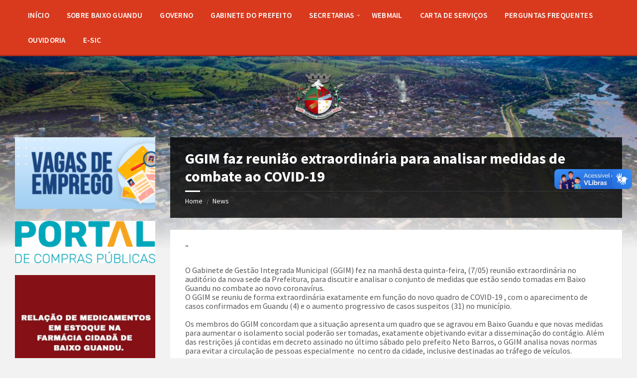

--- FILE ---
content_type: text/html; charset=UTF-8
request_url: https://pmbg.es.gov.br/ggim-faz-reuniao-extraordinaria-para-analisar-medidas-de-combate-ao-covid-19/
body_size: 16889
content:
<!DOCTYPE html>
<html lang="pt-BR">
<head>
    <meta http-equiv="Content-Type" content="text/html; charset=UTF-8">
    <meta name="viewport" content="width=device-width, initial-scale=1.0">
    <link rel="pingback" href="https://pmbg.es.gov.br/xmlrpc.php">
    <title>GGIM faz reunião extraordinária para analisar medidas de combate ao COVID-19 &#8211; PMBG</title>
<meta name='robots' content='max-image-preview:large' />
	<style>img:is([sizes="auto" i], [sizes^="auto," i]) { contain-intrinsic-size: 3000px 1500px }</style>
	<link rel='dns-prefetch' href='//vlibras.gov.br' />
<link rel='dns-prefetch' href='//fonts.googleapis.com' />
<link rel="alternate" type="application/rss+xml" title="Feed para PMBG &raquo;" href="https://pmbg.es.gov.br/feed/" />
<link rel="alternate" type="application/rss+xml" title="Feed de comentários para PMBG &raquo;" href="https://pmbg.es.gov.br/comments/feed/" />
<script type="text/javascript">
/* <![CDATA[ */
window._wpemojiSettings = {"baseUrl":"https:\/\/s.w.org\/images\/core\/emoji\/15.0.3\/72x72\/","ext":".png","svgUrl":"https:\/\/s.w.org\/images\/core\/emoji\/15.0.3\/svg\/","svgExt":".svg","source":{"concatemoji":"https:\/\/pmbg.es.gov.br\/wp-includes\/js\/wp-emoji-release.min.js?ver=6.7.4"}};
/*! This file is auto-generated */
!function(i,n){var o,s,e;function c(e){try{var t={supportTests:e,timestamp:(new Date).valueOf()};sessionStorage.setItem(o,JSON.stringify(t))}catch(e){}}function p(e,t,n){e.clearRect(0,0,e.canvas.width,e.canvas.height),e.fillText(t,0,0);var t=new Uint32Array(e.getImageData(0,0,e.canvas.width,e.canvas.height).data),r=(e.clearRect(0,0,e.canvas.width,e.canvas.height),e.fillText(n,0,0),new Uint32Array(e.getImageData(0,0,e.canvas.width,e.canvas.height).data));return t.every(function(e,t){return e===r[t]})}function u(e,t,n){switch(t){case"flag":return n(e,"\ud83c\udff3\ufe0f\u200d\u26a7\ufe0f","\ud83c\udff3\ufe0f\u200b\u26a7\ufe0f")?!1:!n(e,"\ud83c\uddfa\ud83c\uddf3","\ud83c\uddfa\u200b\ud83c\uddf3")&&!n(e,"\ud83c\udff4\udb40\udc67\udb40\udc62\udb40\udc65\udb40\udc6e\udb40\udc67\udb40\udc7f","\ud83c\udff4\u200b\udb40\udc67\u200b\udb40\udc62\u200b\udb40\udc65\u200b\udb40\udc6e\u200b\udb40\udc67\u200b\udb40\udc7f");case"emoji":return!n(e,"\ud83d\udc26\u200d\u2b1b","\ud83d\udc26\u200b\u2b1b")}return!1}function f(e,t,n){var r="undefined"!=typeof WorkerGlobalScope&&self instanceof WorkerGlobalScope?new OffscreenCanvas(300,150):i.createElement("canvas"),a=r.getContext("2d",{willReadFrequently:!0}),o=(a.textBaseline="top",a.font="600 32px Arial",{});return e.forEach(function(e){o[e]=t(a,e,n)}),o}function t(e){var t=i.createElement("script");t.src=e,t.defer=!0,i.head.appendChild(t)}"undefined"!=typeof Promise&&(o="wpEmojiSettingsSupports",s=["flag","emoji"],n.supports={everything:!0,everythingExceptFlag:!0},e=new Promise(function(e){i.addEventListener("DOMContentLoaded",e,{once:!0})}),new Promise(function(t){var n=function(){try{var e=JSON.parse(sessionStorage.getItem(o));if("object"==typeof e&&"number"==typeof e.timestamp&&(new Date).valueOf()<e.timestamp+604800&&"object"==typeof e.supportTests)return e.supportTests}catch(e){}return null}();if(!n){if("undefined"!=typeof Worker&&"undefined"!=typeof OffscreenCanvas&&"undefined"!=typeof URL&&URL.createObjectURL&&"undefined"!=typeof Blob)try{var e="postMessage("+f.toString()+"("+[JSON.stringify(s),u.toString(),p.toString()].join(",")+"));",r=new Blob([e],{type:"text/javascript"}),a=new Worker(URL.createObjectURL(r),{name:"wpTestEmojiSupports"});return void(a.onmessage=function(e){c(n=e.data),a.terminate(),t(n)})}catch(e){}c(n=f(s,u,p))}t(n)}).then(function(e){for(var t in e)n.supports[t]=e[t],n.supports.everything=n.supports.everything&&n.supports[t],"flag"!==t&&(n.supports.everythingExceptFlag=n.supports.everythingExceptFlag&&n.supports[t]);n.supports.everythingExceptFlag=n.supports.everythingExceptFlag&&!n.supports.flag,n.DOMReady=!1,n.readyCallback=function(){n.DOMReady=!0}}).then(function(){return e}).then(function(){var e;n.supports.everything||(n.readyCallback(),(e=n.source||{}).concatemoji?t(e.concatemoji):e.wpemoji&&e.twemoji&&(t(e.twemoji),t(e.wpemoji)))}))}((window,document),window._wpemojiSettings);
/* ]]> */
</script>
<style id='wp-emoji-styles-inline-css' type='text/css'>

	img.wp-smiley, img.emoji {
		display: inline !important;
		border: none !important;
		box-shadow: none !important;
		height: 1em !important;
		width: 1em !important;
		margin: 0 0.07em !important;
		vertical-align: -0.1em !important;
		background: none !important;
		padding: 0 !important;
	}
</style>
<link rel='stylesheet' id='wp-block-library-css' href='https://pmbg.es.gov.br/wp-includes/css/dist/block-library/style.min.css?ver=6.7.4' type='text/css' media='all' />
<style id='classic-theme-styles-inline-css' type='text/css'>
/*! This file is auto-generated */
.wp-block-button__link{color:#fff;background-color:#32373c;border-radius:9999px;box-shadow:none;text-decoration:none;padding:calc(.667em + 2px) calc(1.333em + 2px);font-size:1.125em}.wp-block-file__button{background:#32373c;color:#fff;text-decoration:none}
</style>
<style id='global-styles-inline-css' type='text/css'>
:root{--wp--preset--aspect-ratio--square: 1;--wp--preset--aspect-ratio--4-3: 4/3;--wp--preset--aspect-ratio--3-4: 3/4;--wp--preset--aspect-ratio--3-2: 3/2;--wp--preset--aspect-ratio--2-3: 2/3;--wp--preset--aspect-ratio--16-9: 16/9;--wp--preset--aspect-ratio--9-16: 9/16;--wp--preset--color--black: #000000;--wp--preset--color--cyan-bluish-gray: #abb8c3;--wp--preset--color--white: #ffffff;--wp--preset--color--pale-pink: #f78da7;--wp--preset--color--vivid-red: #cf2e2e;--wp--preset--color--luminous-vivid-orange: #ff6900;--wp--preset--color--luminous-vivid-amber: #fcb900;--wp--preset--color--light-green-cyan: #7bdcb5;--wp--preset--color--vivid-green-cyan: #00d084;--wp--preset--color--pale-cyan-blue: #8ed1fc;--wp--preset--color--vivid-cyan-blue: #0693e3;--wp--preset--color--vivid-purple: #9b51e0;--wp--preset--gradient--vivid-cyan-blue-to-vivid-purple: linear-gradient(135deg,rgba(6,147,227,1) 0%,rgb(155,81,224) 100%);--wp--preset--gradient--light-green-cyan-to-vivid-green-cyan: linear-gradient(135deg,rgb(122,220,180) 0%,rgb(0,208,130) 100%);--wp--preset--gradient--luminous-vivid-amber-to-luminous-vivid-orange: linear-gradient(135deg,rgba(252,185,0,1) 0%,rgba(255,105,0,1) 100%);--wp--preset--gradient--luminous-vivid-orange-to-vivid-red: linear-gradient(135deg,rgba(255,105,0,1) 0%,rgb(207,46,46) 100%);--wp--preset--gradient--very-light-gray-to-cyan-bluish-gray: linear-gradient(135deg,rgb(238,238,238) 0%,rgb(169,184,195) 100%);--wp--preset--gradient--cool-to-warm-spectrum: linear-gradient(135deg,rgb(74,234,220) 0%,rgb(151,120,209) 20%,rgb(207,42,186) 40%,rgb(238,44,130) 60%,rgb(251,105,98) 80%,rgb(254,248,76) 100%);--wp--preset--gradient--blush-light-purple: linear-gradient(135deg,rgb(255,206,236) 0%,rgb(152,150,240) 100%);--wp--preset--gradient--blush-bordeaux: linear-gradient(135deg,rgb(254,205,165) 0%,rgb(254,45,45) 50%,rgb(107,0,62) 100%);--wp--preset--gradient--luminous-dusk: linear-gradient(135deg,rgb(255,203,112) 0%,rgb(199,81,192) 50%,rgb(65,88,208) 100%);--wp--preset--gradient--pale-ocean: linear-gradient(135deg,rgb(255,245,203) 0%,rgb(182,227,212) 50%,rgb(51,167,181) 100%);--wp--preset--gradient--electric-grass: linear-gradient(135deg,rgb(202,248,128) 0%,rgb(113,206,126) 100%);--wp--preset--gradient--midnight: linear-gradient(135deg,rgb(2,3,129) 0%,rgb(40,116,252) 100%);--wp--preset--font-size--small: 13px;--wp--preset--font-size--medium: 20px;--wp--preset--font-size--large: 36px;--wp--preset--font-size--x-large: 42px;--wp--preset--spacing--20: 0.44rem;--wp--preset--spacing--30: 0.67rem;--wp--preset--spacing--40: 1rem;--wp--preset--spacing--50: 1.5rem;--wp--preset--spacing--60: 2.25rem;--wp--preset--spacing--70: 3.38rem;--wp--preset--spacing--80: 5.06rem;--wp--preset--shadow--natural: 6px 6px 9px rgba(0, 0, 0, 0.2);--wp--preset--shadow--deep: 12px 12px 50px rgba(0, 0, 0, 0.4);--wp--preset--shadow--sharp: 6px 6px 0px rgba(0, 0, 0, 0.2);--wp--preset--shadow--outlined: 6px 6px 0px -3px rgba(255, 255, 255, 1), 6px 6px rgba(0, 0, 0, 1);--wp--preset--shadow--crisp: 6px 6px 0px rgba(0, 0, 0, 1);}:where(.is-layout-flex){gap: 0.5em;}:where(.is-layout-grid){gap: 0.5em;}body .is-layout-flex{display: flex;}.is-layout-flex{flex-wrap: wrap;align-items: center;}.is-layout-flex > :is(*, div){margin: 0;}body .is-layout-grid{display: grid;}.is-layout-grid > :is(*, div){margin: 0;}:where(.wp-block-columns.is-layout-flex){gap: 2em;}:where(.wp-block-columns.is-layout-grid){gap: 2em;}:where(.wp-block-post-template.is-layout-flex){gap: 1.25em;}:where(.wp-block-post-template.is-layout-grid){gap: 1.25em;}.has-black-color{color: var(--wp--preset--color--black) !important;}.has-cyan-bluish-gray-color{color: var(--wp--preset--color--cyan-bluish-gray) !important;}.has-white-color{color: var(--wp--preset--color--white) !important;}.has-pale-pink-color{color: var(--wp--preset--color--pale-pink) !important;}.has-vivid-red-color{color: var(--wp--preset--color--vivid-red) !important;}.has-luminous-vivid-orange-color{color: var(--wp--preset--color--luminous-vivid-orange) !important;}.has-luminous-vivid-amber-color{color: var(--wp--preset--color--luminous-vivid-amber) !important;}.has-light-green-cyan-color{color: var(--wp--preset--color--light-green-cyan) !important;}.has-vivid-green-cyan-color{color: var(--wp--preset--color--vivid-green-cyan) !important;}.has-pale-cyan-blue-color{color: var(--wp--preset--color--pale-cyan-blue) !important;}.has-vivid-cyan-blue-color{color: var(--wp--preset--color--vivid-cyan-blue) !important;}.has-vivid-purple-color{color: var(--wp--preset--color--vivid-purple) !important;}.has-black-background-color{background-color: var(--wp--preset--color--black) !important;}.has-cyan-bluish-gray-background-color{background-color: var(--wp--preset--color--cyan-bluish-gray) !important;}.has-white-background-color{background-color: var(--wp--preset--color--white) !important;}.has-pale-pink-background-color{background-color: var(--wp--preset--color--pale-pink) !important;}.has-vivid-red-background-color{background-color: var(--wp--preset--color--vivid-red) !important;}.has-luminous-vivid-orange-background-color{background-color: var(--wp--preset--color--luminous-vivid-orange) !important;}.has-luminous-vivid-amber-background-color{background-color: var(--wp--preset--color--luminous-vivid-amber) !important;}.has-light-green-cyan-background-color{background-color: var(--wp--preset--color--light-green-cyan) !important;}.has-vivid-green-cyan-background-color{background-color: var(--wp--preset--color--vivid-green-cyan) !important;}.has-pale-cyan-blue-background-color{background-color: var(--wp--preset--color--pale-cyan-blue) !important;}.has-vivid-cyan-blue-background-color{background-color: var(--wp--preset--color--vivid-cyan-blue) !important;}.has-vivid-purple-background-color{background-color: var(--wp--preset--color--vivid-purple) !important;}.has-black-border-color{border-color: var(--wp--preset--color--black) !important;}.has-cyan-bluish-gray-border-color{border-color: var(--wp--preset--color--cyan-bluish-gray) !important;}.has-white-border-color{border-color: var(--wp--preset--color--white) !important;}.has-pale-pink-border-color{border-color: var(--wp--preset--color--pale-pink) !important;}.has-vivid-red-border-color{border-color: var(--wp--preset--color--vivid-red) !important;}.has-luminous-vivid-orange-border-color{border-color: var(--wp--preset--color--luminous-vivid-orange) !important;}.has-luminous-vivid-amber-border-color{border-color: var(--wp--preset--color--luminous-vivid-amber) !important;}.has-light-green-cyan-border-color{border-color: var(--wp--preset--color--light-green-cyan) !important;}.has-vivid-green-cyan-border-color{border-color: var(--wp--preset--color--vivid-green-cyan) !important;}.has-pale-cyan-blue-border-color{border-color: var(--wp--preset--color--pale-cyan-blue) !important;}.has-vivid-cyan-blue-border-color{border-color: var(--wp--preset--color--vivid-cyan-blue) !important;}.has-vivid-purple-border-color{border-color: var(--wp--preset--color--vivid-purple) !important;}.has-vivid-cyan-blue-to-vivid-purple-gradient-background{background: var(--wp--preset--gradient--vivid-cyan-blue-to-vivid-purple) !important;}.has-light-green-cyan-to-vivid-green-cyan-gradient-background{background: var(--wp--preset--gradient--light-green-cyan-to-vivid-green-cyan) !important;}.has-luminous-vivid-amber-to-luminous-vivid-orange-gradient-background{background: var(--wp--preset--gradient--luminous-vivid-amber-to-luminous-vivid-orange) !important;}.has-luminous-vivid-orange-to-vivid-red-gradient-background{background: var(--wp--preset--gradient--luminous-vivid-orange-to-vivid-red) !important;}.has-very-light-gray-to-cyan-bluish-gray-gradient-background{background: var(--wp--preset--gradient--very-light-gray-to-cyan-bluish-gray) !important;}.has-cool-to-warm-spectrum-gradient-background{background: var(--wp--preset--gradient--cool-to-warm-spectrum) !important;}.has-blush-light-purple-gradient-background{background: var(--wp--preset--gradient--blush-light-purple) !important;}.has-blush-bordeaux-gradient-background{background: var(--wp--preset--gradient--blush-bordeaux) !important;}.has-luminous-dusk-gradient-background{background: var(--wp--preset--gradient--luminous-dusk) !important;}.has-pale-ocean-gradient-background{background: var(--wp--preset--gradient--pale-ocean) !important;}.has-electric-grass-gradient-background{background: var(--wp--preset--gradient--electric-grass) !important;}.has-midnight-gradient-background{background: var(--wp--preset--gradient--midnight) !important;}.has-small-font-size{font-size: var(--wp--preset--font-size--small) !important;}.has-medium-font-size{font-size: var(--wp--preset--font-size--medium) !important;}.has-large-font-size{font-size: var(--wp--preset--font-size--large) !important;}.has-x-large-font-size{font-size: var(--wp--preset--font-size--x-large) !important;}
:where(.wp-block-post-template.is-layout-flex){gap: 1.25em;}:where(.wp-block-post-template.is-layout-grid){gap: 1.25em;}
:where(.wp-block-columns.is-layout-flex){gap: 2em;}:where(.wp-block-columns.is-layout-grid){gap: 2em;}
:root :where(.wp-block-pullquote){font-size: 1.5em;line-height: 1.6;}
</style>
<link rel='stylesheet' id='lsvr-townpress-main-style-css' href='https://pmbg.es.gov.br/wp-content/themes/townpress/style.css?ver=3.8.10' type='text/css' media='all' />
<link rel='stylesheet' id='lsvr-townpress-general-style-css' href='https://pmbg.es.gov.br/wp-content/themes/townpress/assets/css/general.css?ver=3.8.10' type='text/css' media='all' />
<style id='lsvr-townpress-general-style-inline-css' type='text/css'>
body, input, textarea, select, button, #cancel-comment-reply-link, .lsvr_listing-map__infobox { font-family: 'Source Sans Pro', Arial, sans-serif; }
html, body { font-size: 16px; }
.header-logo { max-width: 100px; } .header-logo--front { max-width: 100px; } @media ( max-width: 991px ) { .header-logo { max-width: 100px; } }
</style>
<link rel='stylesheet' id='lsvr-townpress-google-fonts-css' href='//fonts.googleapis.com/css?family=Source+Sans+Pro%3A400%2C400italic%2C600%2C600italic%2C700%2C700italic&#038;ver=6.7.4' type='text/css' media='all' />
<link rel='stylesheet' id='lsvr-townpress-color-scheme-css' href='https://pmbg.es.gov.br/wp-content/themes/townpress/assets/css/skins/default.css?ver=3.8.10' type='text/css' media='all' />
<script type="text/javascript" src="https://pmbg.es.gov.br/wp-includes/js/jquery/jquery.min.js?ver=3.7.1" id="jquery-core-js"></script>
<script type="text/javascript" src="https://pmbg.es.gov.br/wp-includes/js/jquery/jquery-migrate.min.js?ver=3.4.1" id="jquery-migrate-js"></script>
<script type="text/javascript" id="lsvr-events-scripts-js-extra">
/* <![CDATA[ */
var lsvr_events_ajax_var = {"url":"https:\/\/pmbg.es.gov.br\/wp-admin\/admin-ajax.php","nonce":"2d5e6e5b89"};
/* ]]> */
</script>
<script type="text/javascript" src="https://pmbg.es.gov.br/wp-content/plugins/lsvr-events/assets/js/lsvr-events.min.js?ver=1.9.7" id="lsvr-events-scripts-js"></script>
<script type="text/javascript" id="lsvr-townpress-toolkit-weather-widget-js-extra">
/* <![CDATA[ */
var lsvr_townpress_toolkit_ajax_weather_widget_var = {"url":"https:\/\/pmbg.es.gov.br\/wp-admin\/admin-ajax.php","nonce":"3fc5fedc33"};
/* ]]> */
</script>
<script type="text/javascript" src="https://pmbg.es.gov.br/wp-content/plugins/lsvr-townpress-toolkit/assets/js/lsvr-townpress-toolkit-weather-widget.min.js?ver=1.6.1" id="lsvr-townpress-toolkit-weather-widget-js"></script>
<script type="text/javascript" src="https://vlibras.gov.br/app/vlibras-plugin.js?ver=1.0" id="vlibrasjs-js"></script>
<script type="text/javascript" id="vlibrasjs-js-after">
/* <![CDATA[ */
try{vlibrasjs.load({ async: true });}catch(e){}
/* ]]> */
</script>
<link rel="https://api.w.org/" href="https://pmbg.es.gov.br/wp-json/" /><link rel="alternate" title="JSON" type="application/json" href="https://pmbg.es.gov.br/wp-json/wp/v2/posts/6020" /><link rel="EditURI" type="application/rsd+xml" title="RSD" href="https://pmbg.es.gov.br/xmlrpc.php?rsd" />
<link rel="canonical" href="https://pmbg.es.gov.br/ggim-faz-reuniao-extraordinaria-para-analisar-medidas-de-combate-ao-covid-19/" />
<link rel='shortlink' href='https://pmbg.es.gov.br/?p=6020' />
<link rel="alternate" title="oEmbed (JSON)" type="application/json+oembed" href="https://pmbg.es.gov.br/wp-json/oembed/1.0/embed?url=https%3A%2F%2Fpmbg.es.gov.br%2Fggim-faz-reuniao-extraordinaria-para-analisar-medidas-de-combate-ao-covid-19%2F" />
<link rel="alternate" title="oEmbed (XML)" type="text/xml+oembed" href="https://pmbg.es.gov.br/wp-json/oembed/1.0/embed?url=https%3A%2F%2Fpmbg.es.gov.br%2Fggim-faz-reuniao-extraordinaria-para-analisar-medidas-de-combate-ao-covid-19%2F&#038;format=xml" />
<meta name="cdp-version" content="1.5.0" /><style id="uagb-style-frontend-6020">.uag-blocks-common-selector{z-index:var(--z-index-desktop) !important}@media (max-width: 976px){.uag-blocks-common-selector{z-index:var(--z-index-tablet) !important}}@media (max-width: 767px){.uag-blocks-common-selector{z-index:var(--z-index-mobile) !important}}
</style><link rel="icon" href="https://pmbg.es.gov.br/wp-content/uploads/2025/01/cropped-PMBG-32x32.png" sizes="32x32" />
<link rel="icon" href="https://pmbg.es.gov.br/wp-content/uploads/2025/01/cropped-PMBG-192x192.png" sizes="192x192" />
<link rel="apple-touch-icon" href="https://pmbg.es.gov.br/wp-content/uploads/2025/01/cropped-PMBG-180x180.png" />
<meta name="msapplication-TileImage" content="https://pmbg.es.gov.br/wp-content/uploads/2025/01/cropped-PMBG-270x270.png" />
		<style type="text/css" id="wp-custom-css">
			.texto-justificado {
	text-align: justify;
}		</style>
		</head>

<body class="post-template-default single single-post postid-6020 single-format-standard wp-custom-logo lsvr-accessibility">

	
	
	<!-- WRAPPER : begin -->
	<div id="wrapper">

		
		
	<a href="#main" class="accessibility-link accessibility-link--skip-to-content screen-reader-text">Skip to content</a>

			<a href="#sidebar-left" class="accessibility-link accessibility-link--skip-to-left-sidebar screen-reader-text">Skip to left sidebar</a>
	
	
	<a href="#footer" class="accessibility-link accessibility-link--skip-to-footer screen-reader-text">Skip to footer</a>


		
		<!-- HEADER : begin -->
		<header id="header"  class="header--has-navbar">
			<div class="header__inner">

				
				
	<!-- HEADER NAVBAR : begin -->
	<div  class="header-navbar">
		<div class="header-navbar__inner">

			<div class="lsvr-container">

				<!-- HEADER MENU : begin -->
				<nav class="header-menu"

											aria-label="MENU_PRINCIPAL"
					>

				    <ul id="menu-menu_principal" class="header-menu__list" role="menu">
            
            
        	<li id="header-menu__item-34260"
                class="header-menu__item header-menu__item--level-0 menu-item menu-item-type-custom menu-item-object-custom menu-item-home header-menu__item--dropdown"
                role="presentation">

                <a href="http://pmbg.es.gov.br"
                    id="header-menu__item-link-34260"
                	class="header-menu__item-link header-menu__item-link--level-0"
                    role="menuitem"

                    
                                    	>

                    
                    <span class="header-menu__item-link-label">
                        INÍCIO                    </span>

                </a>

            
            </li>

            
            
            
        	<li id="header-menu__item-34262"
                class="header-menu__item header-menu__item--level-0 menu-item menu-item-type-post_type menu-item-object-page header-menu__item--dropdown"
                role="presentation">

                <a href="https://pmbg.es.gov.br/sobre-baixo-guandu/"
                    id="header-menu__item-link-34262"
                	class="header-menu__item-link header-menu__item-link--level-0"
                    role="menuitem"

                    
                                    	>

                    
                    <span class="header-menu__item-link-label">
                        SOBRE BAIXO GUANDU                    </span>

                </a>

            
            </li>

            
            
            
        	<li id="header-menu__item-47012"
                class="header-menu__item header-menu__item--level-0 menu-item menu-item-type-custom menu-item-object-custom header-menu__item--dropdown"
                role="presentation">

                <a href="https://pmbg.es.gov.br/people/"
                    id="header-menu__item-link-47012"
                	class="header-menu__item-link header-menu__item-link--level-0"
                    role="menuitem"

                    
                                    	>

                    
                    <span class="header-menu__item-link-label">
                        GOVERNO                    </span>

                </a>

            
            </li>

            
            
            
        	<li id="header-menu__item-34272"
                class="header-menu__item header-menu__item--level-0 menu-item menu-item-type-post_type menu-item-object-page header-menu__item--dropdown"
                role="presentation">

                <a href="https://pmbg.es.gov.br/gab-gabinete-do-prefeito/"
                    id="header-menu__item-link-34272"
                	class="header-menu__item-link header-menu__item-link--level-0"
                    role="menuitem"

                    
                                    	>

                    
                    <span class="header-menu__item-link-label">
                        GABINETE DO PREFEITO                    </span>

                </a>

            
            </li>

            
            
            
        	<li id="header-menu__item-34264"
                class="header-menu__item header-menu__item--level-0 menu-item menu-item-type-custom menu-item-object-custom menu-item-has-children header-menu__item--dropdown"
                role="presentation">

                <a href="http://0"
                    id="header-menu__item-link-34264"
                	class="header-menu__item-link header-menu__item-link--level-0"
                    role="menuitem"

                    
                        aria-owns="header-menu__submenu-34264"
                        aria-controls="header-menu__submenu-34264"
                        aria-haspopup="true"
                        aria-expanded="false"

                    
                                    	>

                    
                    <span class="header-menu__item-link-label">
                        SECRETARIAS                    </span>

                </a>

            
        	<ul id="header-menu__submenu-34264"
                class="header-menu__submenu sub-menu header-menu__submenu--level-0"
                aria-labelledby="header-menu__item-link-34264"
                aria-expanded="false"
                role="menu">

            
            
            
        	<li id="header-menu__item-34278"
                class="header-menu__item header-menu__item--level-1 menu-item menu-item-type-post_type menu-item-object-page menu-item-has-children"
                role="presentation">

                <a href="https://pmbg.es.gov.br/semad-secretaria-municipal-de-administracao/"
                    id="header-menu__item-link-34278"
                	class="header-menu__item-link header-menu__item-link--level-1"
                    role="menuitem"

                    
                        aria-owns="header-menu__submenu-34278"
                        aria-controls="header-menu__submenu-34278"
                        aria-haspopup="true"
                        aria-expanded="false"

                    
                                    	>

                    
                    <span class="header-menu__item-link-label">
                        ADMINISTRAÇÃO                    </span>

                </a>

            
        	<ul id="header-menu__submenu-34278"
                class="header-menu__submenu sub-menu header-menu__submenu--level-1"
                aria-labelledby="header-menu__item-link-34278"
                aria-expanded="false"
                role="menu">

            
            
            
        	<li id="header-menu__item-34280"
                class="header-menu__item header-menu__item--level-2 menu-item menu-item-type-post_type menu-item-object-page"
                role="presentation">

                <a href="https://pmbg.es.gov.br/departamento-de-administracao/"
                    id="header-menu__item-link-34280"
                	class="header-menu__item-link header-menu__item-link--level-2"
                    role="menuitem"

                    
                                    	>

                    
                    <span class="header-menu__item-link-label">
                        DEPARTAMENTO DE ADMINISTRAÇÃO                    </span>

                </a>

            
            </li>

            
            
            
        	<li id="header-menu__item-34279"
                class="header-menu__item header-menu__item--level-2 menu-item menu-item-type-post_type menu-item-object-page"
                role="presentation">

                <a href="https://pmbg.es.gov.br/controladoria/"
                    id="header-menu__item-link-34279"
                	class="header-menu__item-link header-menu__item-link--level-2"
                    role="menuitem"

                    
                                    	>

                    
                    <span class="header-menu__item-link-label">
                        CONTROLADORIA                    </span>

                </a>

            
            </li>

            
            
            
        	<li id="header-menu__item-34281"
                class="header-menu__item header-menu__item--level-2 menu-item menu-item-type-post_type menu-item-object-page"
                role="presentation">

                <a href="https://pmbg.es.gov.br/departamento-de-desenvolvimento-humano-e-gestao-de-pessoal/"
                    id="header-menu__item-link-34281"
                	class="header-menu__item-link header-menu__item-link--level-2"
                    role="menuitem"

                    
                                    	>

                    
                    <span class="header-menu__item-link-label">
                        DEPARTAMENTO DE DESENVOLVIMENTO HUMANO E GESTÃO DE PESSOAL                    </span>

                </a>

            
            </li>

            
            
            
        	<li id="header-menu__item-34282"
                class="header-menu__item header-menu__item--level-2 menu-item menu-item-type-post_type menu-item-object-page"
                role="presentation">

                <a href="https://pmbg.es.gov.br/departamento-de-tecnologia-e-informacao/"
                    id="header-menu__item-link-34282"
                	class="header-menu__item-link header-menu__item-link--level-2"
                    role="menuitem"

                    
                                    	>

                    
                    <span class="header-menu__item-link-label">
                        SUBSECRETARIA DE TECNOLOGIA E INFORMAÇÃO                    </span>

                </a>

            
            </li>

            
            
            
        	<li id="header-menu__item-34283"
                class="header-menu__item header-menu__item--level-2 menu-item menu-item-type-post_type menu-item-object-page"
                role="presentation">

                <a href="https://pmbg.es.gov.br/ouvidoria/"
                    id="header-menu__item-link-34283"
                	class="header-menu__item-link header-menu__item-link--level-2"
                    role="menuitem"

                    
                                    	>

                    
                    <span class="header-menu__item-link-label">
                        OUVIDORIA                    </span>

                </a>

            
            </li>

            
        	</ul>

            
            </li>

            
            
            
        	<li id="header-menu__item-34271"
                class="header-menu__item header-menu__item--level-1 menu-item menu-item-type-post_type menu-item-object-page"
                role="presentation">

                <a href="https://pmbg.es.gov.br/secretaria-municipal-de-assistencia-social-e-direitos-humanos/"
                    id="header-menu__item-link-34271"
                	class="header-menu__item-link header-menu__item-link--level-1"
                    role="menuitem"

                    
                                    	>

                    
                    <span class="header-menu__item-link-label">
                        ASSISTÊNCIA SOCIAL E DIREITOS HUMANOS                    </span>

                </a>

            
            </li>

            
            
            
        	<li id="header-menu__item-47017"
                class="header-menu__item header-menu__item--level-1 menu-item menu-item-type-post_type menu-item-object-page"
                role="presentation">

                <a href="https://pmbg.es.gov.br/semsu-secretaria-municipal-de-assuntos-estrategicos-e-juridicos/"
                    id="header-menu__item-link-47017"
                	class="header-menu__item-link header-menu__item-link--level-1"
                    role="menuitem"

                    
                                    	>

                    
                    <span class="header-menu__item-link-label">
                        ASSUNTOS ESTRATÉGICOS E JURÍDICOS                    </span>

                </a>

            
            </li>

            
            
            
        	<li id="header-menu__item-34270"
                class="header-menu__item header-menu__item--level-1 menu-item menu-item-type-post_type menu-item-object-page"
                role="presentation">

                <a href="https://pmbg.es.gov.br/ascom-secretaria-municipal-de-comunicacao-social/"
                    id="header-menu__item-link-34270"
                	class="header-menu__item-link header-menu__item-link--level-1"
                    role="menuitem"

                    
                                    	>

                    
                    <span class="header-menu__item-link-label">
                        COMUNICAÇÃO SOCIAL                    </span>

                </a>

            
            </li>

            
            
            
        	<li id="header-menu__item-34269"
                class="header-menu__item header-menu__item--level-1 menu-item menu-item-type-post_type menu-item-object-page"
                role="presentation">

                <a href="https://pmbg.es.gov.br/sedes-secretaria-municipal-de-desenvolvimento-economico/"
                    id="header-menu__item-link-34269"
                	class="header-menu__item-link header-menu__item-link--level-1"
                    role="menuitem"

                    
                                    	>

                    
                    <span class="header-menu__item-link-label">
                        DESENVOLVIMENTO ECONÔMICO                    </span>

                </a>

            
            </li>

            
            
            
        	<li id="header-menu__item-34286"
                class="header-menu__item header-menu__item--level-1 menu-item menu-item-type-post_type menu-item-object-page"
                role="presentation">

                <a href="https://pmbg.es.gov.br/meio-ambiente/"
                    id="header-menu__item-link-34286"
                	class="header-menu__item-link header-menu__item-link--level-1"
                    role="menuitem"

                    
                                    	>

                    
                    <span class="header-menu__item-link-label">
                        DESENVOLVIMENTO RURAL E MEIO AMBIENTE                    </span>

                </a>

            
            </li>

            
            
            
        	<li id="header-menu__item-34268"
                class="header-menu__item header-menu__item--level-1 menu-item menu-item-type-post_type menu-item-object-page"
                role="presentation">

                <a href="https://pmbg.es.gov.br/secretaria-municipal-de-educacao/"
                    id="header-menu__item-link-34268"
                	class="header-menu__item-link header-menu__item-link--level-1"
                    role="menuitem"

                    
                                    	>

                    
                    <span class="header-menu__item-link-label">
                        EDUCAÇÃO                    </span>

                </a>

            
            </li>

            
            
            
        	<li id="header-menu__item-34273"
                class="header-menu__item header-menu__item--level-1 menu-item menu-item-type-post_type menu-item-object-page"
                role="presentation">

                <a href="https://pmbg.es.gov.br/semsu-secretaria-municipal-de-servicos-urbanos/"
                    id="header-menu__item-link-34273"
                	class="header-menu__item-link header-menu__item-link--level-1"
                    role="menuitem"

                    
                                    	>

                    
                    <span class="header-menu__item-link-label">
                        ENGENHARIA E INFRAESTRUTURA URBANA                    </span>

                </a>

            
            </li>

            
            
            
        	<li id="header-menu__item-34267"
                class="header-menu__item header-menu__item--level-1 menu-item menu-item-type-post_type menu-item-object-page"
                role="presentation">

                <a href="https://pmbg.es.gov.br/esportes-e-lazer/"
                    id="header-menu__item-link-34267"
                	class="header-menu__item-link header-menu__item-link--level-1"
                    role="menuitem"

                    
                                    	>

                    
                    <span class="header-menu__item-link-label">
                        ESPORTE E LAZER                    </span>

                </a>

            
            </li>

            
            
            
        	<li id="header-menu__item-34276"
                class="header-menu__item header-menu__item--level-1 menu-item menu-item-type-post_type menu-item-object-page"
                role="presentation">

                <a href="https://pmbg.es.gov.br/semfi-secretaria-municipal-de-financas/"
                    id="header-menu__item-link-34276"
                	class="header-menu__item-link header-menu__item-link--level-1"
                    role="menuitem"

                    
                                    	>

                    
                    <span class="header-menu__item-link-label">
                        FINANÇAS                    </span>

                </a>

            
            </li>

            
            
            
        	<li id="header-menu__item-41589"
                class="header-menu__item header-menu__item--level-1 menu-item menu-item-type-post_type menu-item-object-page"
                role="presentation">

                <a href="https://pmbg.es.gov.br/cultura-2/"
                    id="header-menu__item-link-41589"
                	class="header-menu__item-link header-menu__item-link--level-1"
                    role="menuitem"

                    
                                    	>

                    
                    <span class="header-menu__item-link-label">
                        HABITAÇÃO                    </span>

                </a>

            
            </li>

            
            
            
        	<li id="header-menu__item-34266"
                class="header-menu__item header-menu__item--level-1 menu-item menu-item-type-post_type menu-item-object-page"
                role="presentation">

                <a href="https://pmbg.es.gov.br/semep-secretaria-municipal-de-infraestrutura-rural-estradas-e-pontes/"
                    id="header-menu__item-link-34266"
                	class="header-menu__item-link header-menu__item-link--level-1"
                    role="menuitem"

                    
                                    	>

                    
                    <span class="header-menu__item-link-label">
                        INFRAESTRUTURA RURAL ESTRADAS E PONTES                    </span>

                </a>

            
            </li>

            
            
            
        	<li id="header-menu__item-34275"
                class="header-menu__item header-menu__item--level-1 menu-item menu-item-type-post_type menu-item-object-page"
                role="presentation">

                <a href="https://pmbg.es.gov.br/obras/"
                    id="header-menu__item-link-34275"
                	class="header-menu__item-link header-menu__item-link--level-1"
                    role="menuitem"

                    
                                    	>

                    
                    <span class="header-menu__item-link-label">
                        OBRAS                    </span>

                </a>

            
            </li>

            
            
            
        	<li id="header-menu__item-34265"
                class="header-menu__item header-menu__item--level-1 menu-item menu-item-type-post_type menu-item-object-page"
                role="presentation">

                <a href="https://pmbg.es.gov.br/seplan-secretaria-municipal-de-planejamento/"
                    id="header-menu__item-link-34265"
                	class="header-menu__item-link header-menu__item-link--level-1"
                    role="menuitem"

                    
                                    	>

                    
                    <span class="header-menu__item-link-label">
                        PLANEJAMENTO E ORÇAMENTO                    </span>

                </a>

            
            </li>

            
            
            
        	<li id="header-menu__item-34287"
                class="header-menu__item header-menu__item--level-1 menu-item menu-item-type-post_type menu-item-object-page"
                role="presentation">

                <a href="https://pmbg.es.gov.br/cultura/"
                    id="header-menu__item-link-34287"
                	class="header-menu__item-link header-menu__item-link--level-1"
                    role="menuitem"

                    
                                    	>

                    
                    <span class="header-menu__item-link-label">
                        POLÍTICAS PARA MULHERES E CULTURA                    </span>

                </a>

            
            </li>

            
            
            
        	<li id="header-menu__item-34284"
                class="header-menu__item header-menu__item--level-1 menu-item menu-item-type-post_type menu-item-object-page menu-item-has-children"
                role="presentation">

                <a href="https://pmbg.es.gov.br/subsecretaria-de-transito/"
                    id="header-menu__item-link-34284"
                	class="header-menu__item-link header-menu__item-link--level-1"
                    role="menuitem"

                    
                        aria-owns="header-menu__submenu-34284"
                        aria-controls="header-menu__submenu-34284"
                        aria-haspopup="true"
                        aria-expanded="false"

                    
                                    	>

                    
                    <span class="header-menu__item-link-label">
                        TRÂNSITO E MOBILIDADE URBANA                    </span>

                </a>

            
        	<ul id="header-menu__submenu-34284"
                class="header-menu__submenu sub-menu header-menu__submenu--level-1"
                aria-labelledby="header-menu__item-link-34284"
                aria-expanded="false"
                role="menu">

            
            
            
        	<li id="header-menu__item-34285"
                class="header-menu__item header-menu__item--level-2 menu-item menu-item-type-post_type menu-item-object-page"
                role="presentation">

                <a href="https://pmbg.es.gov.br/subsecretaria-de-transito-transporte-mobilidade-urbana-e-seguranca-publica/"
                    id="header-menu__item-link-34285"
                	class="header-menu__item-link header-menu__item-link--level-2"
                    role="menuitem"

                    
                                    	>

                    
                    <span class="header-menu__item-link-label">
                        Secretaria de Transporte, Trânsito, Mobilidade Urbana e Segurança Pública                    </span>

                </a>

            
            </li>

            
        	</ul>

            
            </li>

            
            
            
        	<li id="header-menu__item-35308"
                class="header-menu__item header-menu__item--level-1 menu-item menu-item-type-post_type menu-item-object-page"
                role="presentation">

                <a href="https://pmbg.es.gov.br/secretaria-de-turismo/"
                    id="header-menu__item-link-35308"
                	class="header-menu__item-link header-menu__item-link--level-1"
                    role="menuitem"

                    
                                    	>

                    
                    <span class="header-menu__item-link-label">
                        TURISMO                    </span>

                </a>

            
            </li>

            
            
            
        	<li id="header-menu__item-34274"
                class="header-menu__item header-menu__item--level-1 menu-item menu-item-type-post_type menu-item-object-page"
                role="presentation">

                <a href="https://pmbg.es.gov.br/saude/"
                    id="header-menu__item-link-34274"
                	class="header-menu__item-link header-menu__item-link--level-1"
                    role="menuitem"

                    
                                    	>

                    
                    <span class="header-menu__item-link-label">
                        SAUDE                    </span>

                </a>

            
            </li>

            
        	</ul>

            
            </li>

            
            
            
        	<li id="header-menu__item-34261"
                class="header-menu__item header-menu__item--level-0 menu-item menu-item-type-custom menu-item-object-custom header-menu__item--dropdown"
                role="presentation">

                <a href="https://webmail.kinghost.com.br/"
                    id="header-menu__item-link-34261"
                	class="header-menu__item-link header-menu__item-link--level-0"
                    role="menuitem"

                    
                                    	>

                    
                    <span class="header-menu__item-link-label">
                        WEBMAIL                    </span>

                </a>

            
            </li>

            
            
            
        	<li id="header-menu__item-39531"
                class="header-menu__item header-menu__item--level-0 menu-item menu-item-type-custom menu-item-object-custom header-menu__item--dropdown"
                role="presentation">

                <a href="https://pmbg.es.gov.br/documents/carta-de-servicos-ao-usuario/"
                    id="header-menu__item-link-39531"
                	class="header-menu__item-link header-menu__item-link--level-0"
                    role="menuitem"

                    
                                    	>

                    
                    <span class="header-menu__item-link-label">
                        Carta de Serviços                    </span>

                </a>

            
            </li>

            
            
            
        	<li id="header-menu__item-42622"
                class="header-menu__item header-menu__item--level-0 menu-item menu-item-type-post_type menu-item-object-page header-menu__item--dropdown"
                role="presentation">

                <a href="https://pmbg.es.gov.br/perguntas-frequentes/"
                    id="header-menu__item-link-42622"
                	class="header-menu__item-link header-menu__item-link--level-0"
                    role="menuitem"

                    
                                    	>

                    
                    <span class="header-menu__item-link-label">
                        Perguntas Frequentes                    </span>

                </a>

            
            </li>

            
            
            
        	<li id="header-menu__item-42885"
                class="header-menu__item header-menu__item--level-0 menu-item menu-item-type-post_type menu-item-object-page header-menu__item--dropdown"
                role="presentation">

                <a href="https://pmbg.es.gov.br/esic-eouv/"
                    id="header-menu__item-link-42885"
                	class="header-menu__item-link header-menu__item-link--level-0"
                    role="menuitem"

                    
                                    	>

                    
                    <span class="header-menu__item-link-label">
                        Ouvidoria                    </span>

                </a>

            
            </li>

            
            
            
        	<li id="header-menu__item-45495"
                class="header-menu__item header-menu__item--level-0 menu-item menu-item-type-custom menu-item-object-custom header-menu__item--dropdown"
                role="presentation">

                <a href="https://falabr.cgu.gov.br/web/manifestacao/selecionarsubtipoformulario?tipo=8"
                    id="header-menu__item-link-45495"
                	class="header-menu__item-link header-menu__item-link--level-0"
                    role="menuitem"

                    
                                    	>

                    
                    <span class="header-menu__item-link-label">
                        e-SIC                    </span>

                </a>

            
            </li>

            </ul>
				</nav>
				<!-- HEADER MENU : end -->

			</div>

		</div>
	</div>
	<!-- HEADER NAVBAR : end -->


				
				
				
				<!-- HEADER CONTENT : begin -->
				<div class="header__content">
					<div class="lsvr-container">
						<div class="header__content-inner">

							
							
	<!-- HEADER BRANDING : begin -->
	<div  class="header-logo header-logo--centered">
		<a href="https://pmbg.es.gov.br/" class="header-logo__link"
			aria-label="Site logo">
			<img src="https://pmbg.es.gov.br/wp-content/uploads/2025/01/cropped-PMBG-1.png"
				class="header-logo__image"
				alt="PMBG">
		</a>
	</div>
	<!-- HEADER BRANDING : end -->


							
							

	<!-- HEADER TOOLBAR TOGGLE : begin -->
<div class="header-toolbar-toggle">

	<button class="header-toolbar-toggle__menu-button" type="button"
		aria-controls="header-mobile-menu"
        aria-haspopup="true"
        aria-expanded="false">
		<span class="header-toolbar-toggle__menu-button-ico header-toolbar-toggle__menu-button-ico--open icon-menu" aria-hidden="true"></span>
		<span class="header-toolbar-toggle__menu-button-ico header-toolbar-toggle__menu-button-ico--close icon-cross" aria-hidden="true"></span>
		<span class="header-toolbar-toggle__menu-button-label">Menu</span>
	</button>

	
</div>
<!-- HEADER TOOLBAR TOGGLE : end -->
	<!-- HEADER TOOLBAR : begin -->
	<div class="header-toolbar">

		
		
		
		
		
		
		
		
	<!-- HEADER MOBILE MENU : begin -->
	<nav id="header-mobile-menu" class="header-mobile-menu"
        data-label-expand-submenu="Expand submenu"
        data-label-collapse-submenu="Collapse submenu"

					aria-label="MENU_PRINCIPAL"
		>

	    <ul id="menu-menu_principal-1" class="header-mobile-menu__list" role="menu">
            
        	<li id="header-mobile-menu__item-34260"
                class="header-mobile-menu__item header-mobile-menu__item--level-0 menu-item menu-item-type-custom menu-item-object-custom menu-item-home"
                role="presentation">

                <a href="http://pmbg.es.gov.br"
                    id="header-mobile-menu__item-link-34260"
                	class="header-mobile-menu__item-link header-mobile-menu__item-link--level-0"
                    role="menuitem"

                                    	>

                    
                    <span class="header-mobile-menu__item-link-label">
                        INÍCIO                    </span>

                </a>

            
            </li>

            
            
        	<li id="header-mobile-menu__item-34262"
                class="header-mobile-menu__item header-mobile-menu__item--level-0 menu-item menu-item-type-post_type menu-item-object-page"
                role="presentation">

                <a href="https://pmbg.es.gov.br/sobre-baixo-guandu/"
                    id="header-mobile-menu__item-link-34262"
                	class="header-mobile-menu__item-link header-mobile-menu__item-link--level-0"
                    role="menuitem"

                                    	>

                    
                    <span class="header-mobile-menu__item-link-label">
                        SOBRE BAIXO GUANDU                    </span>

                </a>

            
            </li>

            
            
        	<li id="header-mobile-menu__item-47012"
                class="header-mobile-menu__item header-mobile-menu__item--level-0 menu-item menu-item-type-custom menu-item-object-custom"
                role="presentation">

                <a href="https://pmbg.es.gov.br/people/"
                    id="header-mobile-menu__item-link-47012"
                	class="header-mobile-menu__item-link header-mobile-menu__item-link--level-0"
                    role="menuitem"

                                    	>

                    
                    <span class="header-mobile-menu__item-link-label">
                        GOVERNO                    </span>

                </a>

            
            </li>

            
            
        	<li id="header-mobile-menu__item-34272"
                class="header-mobile-menu__item header-mobile-menu__item--level-0 menu-item menu-item-type-post_type menu-item-object-page"
                role="presentation">

                <a href="https://pmbg.es.gov.br/gab-gabinete-do-prefeito/"
                    id="header-mobile-menu__item-link-34272"
                	class="header-mobile-menu__item-link header-mobile-menu__item-link--level-0"
                    role="menuitem"

                                    	>

                    
                    <span class="header-mobile-menu__item-link-label">
                        GABINETE DO PREFEITO                    </span>

                </a>

            
            </li>

            
            
        	<li id="header-mobile-menu__item-34264"
                class="header-mobile-menu__item header-mobile-menu__item--level-0 menu-item menu-item-type-custom menu-item-object-custom menu-item-has-children"
                role="presentation">

                <a href="http://0"
                    id="header-mobile-menu__item-link-34264"
                	class="header-mobile-menu__item-link header-mobile-menu__item-link--level-0"
                    role="menuitem"

                                    	>

                    
                    <span class="header-mobile-menu__item-link-label">
                        SECRETARIAS                    </span>

                </a>

            
            <button id="header-mobile-menu__toggle-34264"
                class="header-mobile-menu__toggle header-mobile-menu__toggle--level-0" type="button"
                aria-label="Expand submenu"
                aria-controls="header-mobile-menu__submenu-34264"
                aria-haspopup="true"
                aria-expanded="false">
                <span class="header-mobile-menu__toggle-icon" aria-hidden="true"></span>
            </button>

        	<ul id="header-mobile-menu__submenu-34264"
                class="header-mobile-menu__submenu sub-menu header-mobile-menu__submenu--level-0"
                aria-labelledby="header-mobile-menu__item-link-34264"
                aria-expanded="false"
                role="menu">

            
            
        	<li id="header-mobile-menu__item-34278"
                class="header-mobile-menu__item header-mobile-menu__item--level-1 menu-item menu-item-type-post_type menu-item-object-page menu-item-has-children"
                role="presentation">

                <a href="https://pmbg.es.gov.br/semad-secretaria-municipal-de-administracao/"
                    id="header-mobile-menu__item-link-34278"
                	class="header-mobile-menu__item-link header-mobile-menu__item-link--level-1"
                    role="menuitem"

                                    	>

                    
                    <span class="header-mobile-menu__item-link-label">
                        ADMINISTRAÇÃO                    </span>

                </a>

            
            <button id="header-mobile-menu__toggle-34278"
                class="header-mobile-menu__toggle header-mobile-menu__toggle--level-1" type="button"
                aria-label="Expand submenu"
                aria-controls="header-mobile-menu__submenu-34278"
                aria-haspopup="true"
                aria-expanded="false">
                <span class="header-mobile-menu__toggle-icon" aria-hidden="true"></span>
            </button>

        	<ul id="header-mobile-menu__submenu-34278"
                class="header-mobile-menu__submenu sub-menu header-mobile-menu__submenu--level-1"
                aria-labelledby="header-mobile-menu__item-link-34278"
                aria-expanded="false"
                role="menu">

            
            
        	<li id="header-mobile-menu__item-34280"
                class="header-mobile-menu__item header-mobile-menu__item--level-2 menu-item menu-item-type-post_type menu-item-object-page"
                role="presentation">

                <a href="https://pmbg.es.gov.br/departamento-de-administracao/"
                    id="header-mobile-menu__item-link-34280"
                	class="header-mobile-menu__item-link header-mobile-menu__item-link--level-2"
                    role="menuitem"

                                    	>

                    
                    <span class="header-mobile-menu__item-link-label">
                        DEPARTAMENTO DE ADMINISTRAÇÃO                    </span>

                </a>

            
            </li>

            
            
        	<li id="header-mobile-menu__item-34279"
                class="header-mobile-menu__item header-mobile-menu__item--level-2 menu-item menu-item-type-post_type menu-item-object-page"
                role="presentation">

                <a href="https://pmbg.es.gov.br/controladoria/"
                    id="header-mobile-menu__item-link-34279"
                	class="header-mobile-menu__item-link header-mobile-menu__item-link--level-2"
                    role="menuitem"

                                    	>

                    
                    <span class="header-mobile-menu__item-link-label">
                        CONTROLADORIA                    </span>

                </a>

            
            </li>

            
            
        	<li id="header-mobile-menu__item-34281"
                class="header-mobile-menu__item header-mobile-menu__item--level-2 menu-item menu-item-type-post_type menu-item-object-page"
                role="presentation">

                <a href="https://pmbg.es.gov.br/departamento-de-desenvolvimento-humano-e-gestao-de-pessoal/"
                    id="header-mobile-menu__item-link-34281"
                	class="header-mobile-menu__item-link header-mobile-menu__item-link--level-2"
                    role="menuitem"

                                    	>

                    
                    <span class="header-mobile-menu__item-link-label">
                        DEPARTAMENTO DE DESENVOLVIMENTO HUMANO E GESTÃO DE PESSOAL                    </span>

                </a>

            
            </li>

            
            
        	<li id="header-mobile-menu__item-34282"
                class="header-mobile-menu__item header-mobile-menu__item--level-2 menu-item menu-item-type-post_type menu-item-object-page"
                role="presentation">

                <a href="https://pmbg.es.gov.br/departamento-de-tecnologia-e-informacao/"
                    id="header-mobile-menu__item-link-34282"
                	class="header-mobile-menu__item-link header-mobile-menu__item-link--level-2"
                    role="menuitem"

                                    	>

                    
                    <span class="header-mobile-menu__item-link-label">
                        SUBSECRETARIA DE TECNOLOGIA E INFORMAÇÃO                    </span>

                </a>

            
            </li>

            
            
        	<li id="header-mobile-menu__item-34283"
                class="header-mobile-menu__item header-mobile-menu__item--level-2 menu-item menu-item-type-post_type menu-item-object-page"
                role="presentation">

                <a href="https://pmbg.es.gov.br/ouvidoria/"
                    id="header-mobile-menu__item-link-34283"
                	class="header-mobile-menu__item-link header-mobile-menu__item-link--level-2"
                    role="menuitem"

                                    	>

                    
                    <span class="header-mobile-menu__item-link-label">
                        OUVIDORIA                    </span>

                </a>

            
            </li>

            
        	</ul>

            
            </li>

            
            
        	<li id="header-mobile-menu__item-34271"
                class="header-mobile-menu__item header-mobile-menu__item--level-1 menu-item menu-item-type-post_type menu-item-object-page"
                role="presentation">

                <a href="https://pmbg.es.gov.br/secretaria-municipal-de-assistencia-social-e-direitos-humanos/"
                    id="header-mobile-menu__item-link-34271"
                	class="header-mobile-menu__item-link header-mobile-menu__item-link--level-1"
                    role="menuitem"

                                    	>

                    
                    <span class="header-mobile-menu__item-link-label">
                        ASSISTÊNCIA SOCIAL E DIREITOS HUMANOS                    </span>

                </a>

            
            </li>

            
            
        	<li id="header-mobile-menu__item-47017"
                class="header-mobile-menu__item header-mobile-menu__item--level-1 menu-item menu-item-type-post_type menu-item-object-page"
                role="presentation">

                <a href="https://pmbg.es.gov.br/semsu-secretaria-municipal-de-assuntos-estrategicos-e-juridicos/"
                    id="header-mobile-menu__item-link-47017"
                	class="header-mobile-menu__item-link header-mobile-menu__item-link--level-1"
                    role="menuitem"

                                    	>

                    
                    <span class="header-mobile-menu__item-link-label">
                        ASSUNTOS ESTRATÉGICOS E JURÍDICOS                    </span>

                </a>

            
            </li>

            
            
        	<li id="header-mobile-menu__item-34270"
                class="header-mobile-menu__item header-mobile-menu__item--level-1 menu-item menu-item-type-post_type menu-item-object-page"
                role="presentation">

                <a href="https://pmbg.es.gov.br/ascom-secretaria-municipal-de-comunicacao-social/"
                    id="header-mobile-menu__item-link-34270"
                	class="header-mobile-menu__item-link header-mobile-menu__item-link--level-1"
                    role="menuitem"

                                    	>

                    
                    <span class="header-mobile-menu__item-link-label">
                        COMUNICAÇÃO SOCIAL                    </span>

                </a>

            
            </li>

            
            
        	<li id="header-mobile-menu__item-34269"
                class="header-mobile-menu__item header-mobile-menu__item--level-1 menu-item menu-item-type-post_type menu-item-object-page"
                role="presentation">

                <a href="https://pmbg.es.gov.br/sedes-secretaria-municipal-de-desenvolvimento-economico/"
                    id="header-mobile-menu__item-link-34269"
                	class="header-mobile-menu__item-link header-mobile-menu__item-link--level-1"
                    role="menuitem"

                                    	>

                    
                    <span class="header-mobile-menu__item-link-label">
                        DESENVOLVIMENTO ECONÔMICO                    </span>

                </a>

            
            </li>

            
            
        	<li id="header-mobile-menu__item-34286"
                class="header-mobile-menu__item header-mobile-menu__item--level-1 menu-item menu-item-type-post_type menu-item-object-page"
                role="presentation">

                <a href="https://pmbg.es.gov.br/meio-ambiente/"
                    id="header-mobile-menu__item-link-34286"
                	class="header-mobile-menu__item-link header-mobile-menu__item-link--level-1"
                    role="menuitem"

                                    	>

                    
                    <span class="header-mobile-menu__item-link-label">
                        DESENVOLVIMENTO RURAL E MEIO AMBIENTE                    </span>

                </a>

            
            </li>

            
            
        	<li id="header-mobile-menu__item-34268"
                class="header-mobile-menu__item header-mobile-menu__item--level-1 menu-item menu-item-type-post_type menu-item-object-page"
                role="presentation">

                <a href="https://pmbg.es.gov.br/secretaria-municipal-de-educacao/"
                    id="header-mobile-menu__item-link-34268"
                	class="header-mobile-menu__item-link header-mobile-menu__item-link--level-1"
                    role="menuitem"

                                    	>

                    
                    <span class="header-mobile-menu__item-link-label">
                        EDUCAÇÃO                    </span>

                </a>

            
            </li>

            
            
        	<li id="header-mobile-menu__item-34273"
                class="header-mobile-menu__item header-mobile-menu__item--level-1 menu-item menu-item-type-post_type menu-item-object-page"
                role="presentation">

                <a href="https://pmbg.es.gov.br/semsu-secretaria-municipal-de-servicos-urbanos/"
                    id="header-mobile-menu__item-link-34273"
                	class="header-mobile-menu__item-link header-mobile-menu__item-link--level-1"
                    role="menuitem"

                                    	>

                    
                    <span class="header-mobile-menu__item-link-label">
                        ENGENHARIA E INFRAESTRUTURA URBANA                    </span>

                </a>

            
            </li>

            
            
        	<li id="header-mobile-menu__item-34267"
                class="header-mobile-menu__item header-mobile-menu__item--level-1 menu-item menu-item-type-post_type menu-item-object-page"
                role="presentation">

                <a href="https://pmbg.es.gov.br/esportes-e-lazer/"
                    id="header-mobile-menu__item-link-34267"
                	class="header-mobile-menu__item-link header-mobile-menu__item-link--level-1"
                    role="menuitem"

                                    	>

                    
                    <span class="header-mobile-menu__item-link-label">
                        ESPORTE E LAZER                    </span>

                </a>

            
            </li>

            
            
        	<li id="header-mobile-menu__item-34276"
                class="header-mobile-menu__item header-mobile-menu__item--level-1 menu-item menu-item-type-post_type menu-item-object-page"
                role="presentation">

                <a href="https://pmbg.es.gov.br/semfi-secretaria-municipal-de-financas/"
                    id="header-mobile-menu__item-link-34276"
                	class="header-mobile-menu__item-link header-mobile-menu__item-link--level-1"
                    role="menuitem"

                                    	>

                    
                    <span class="header-mobile-menu__item-link-label">
                        FINANÇAS                    </span>

                </a>

            
            </li>

            
            
        	<li id="header-mobile-menu__item-41589"
                class="header-mobile-menu__item header-mobile-menu__item--level-1 menu-item menu-item-type-post_type menu-item-object-page"
                role="presentation">

                <a href="https://pmbg.es.gov.br/cultura-2/"
                    id="header-mobile-menu__item-link-41589"
                	class="header-mobile-menu__item-link header-mobile-menu__item-link--level-1"
                    role="menuitem"

                                    	>

                    
                    <span class="header-mobile-menu__item-link-label">
                        HABITAÇÃO                    </span>

                </a>

            
            </li>

            
            
        	<li id="header-mobile-menu__item-34266"
                class="header-mobile-menu__item header-mobile-menu__item--level-1 menu-item menu-item-type-post_type menu-item-object-page"
                role="presentation">

                <a href="https://pmbg.es.gov.br/semep-secretaria-municipal-de-infraestrutura-rural-estradas-e-pontes/"
                    id="header-mobile-menu__item-link-34266"
                	class="header-mobile-menu__item-link header-mobile-menu__item-link--level-1"
                    role="menuitem"

                                    	>

                    
                    <span class="header-mobile-menu__item-link-label">
                        INFRAESTRUTURA RURAL ESTRADAS E PONTES                    </span>

                </a>

            
            </li>

            
            
        	<li id="header-mobile-menu__item-34275"
                class="header-mobile-menu__item header-mobile-menu__item--level-1 menu-item menu-item-type-post_type menu-item-object-page"
                role="presentation">

                <a href="https://pmbg.es.gov.br/obras/"
                    id="header-mobile-menu__item-link-34275"
                	class="header-mobile-menu__item-link header-mobile-menu__item-link--level-1"
                    role="menuitem"

                                    	>

                    
                    <span class="header-mobile-menu__item-link-label">
                        OBRAS                    </span>

                </a>

            
            </li>

            
            
        	<li id="header-mobile-menu__item-34265"
                class="header-mobile-menu__item header-mobile-menu__item--level-1 menu-item menu-item-type-post_type menu-item-object-page"
                role="presentation">

                <a href="https://pmbg.es.gov.br/seplan-secretaria-municipal-de-planejamento/"
                    id="header-mobile-menu__item-link-34265"
                	class="header-mobile-menu__item-link header-mobile-menu__item-link--level-1"
                    role="menuitem"

                                    	>

                    
                    <span class="header-mobile-menu__item-link-label">
                        PLANEJAMENTO E ORÇAMENTO                    </span>

                </a>

            
            </li>

            
            
        	<li id="header-mobile-menu__item-34287"
                class="header-mobile-menu__item header-mobile-menu__item--level-1 menu-item menu-item-type-post_type menu-item-object-page"
                role="presentation">

                <a href="https://pmbg.es.gov.br/cultura/"
                    id="header-mobile-menu__item-link-34287"
                	class="header-mobile-menu__item-link header-mobile-menu__item-link--level-1"
                    role="menuitem"

                                    	>

                    
                    <span class="header-mobile-menu__item-link-label">
                        POLÍTICAS PARA MULHERES E CULTURA                    </span>

                </a>

            
            </li>

            
            
        	<li id="header-mobile-menu__item-34284"
                class="header-mobile-menu__item header-mobile-menu__item--level-1 menu-item menu-item-type-post_type menu-item-object-page menu-item-has-children"
                role="presentation">

                <a href="https://pmbg.es.gov.br/subsecretaria-de-transito/"
                    id="header-mobile-menu__item-link-34284"
                	class="header-mobile-menu__item-link header-mobile-menu__item-link--level-1"
                    role="menuitem"

                                    	>

                    
                    <span class="header-mobile-menu__item-link-label">
                        TRÂNSITO E MOBILIDADE URBANA                    </span>

                </a>

            
            <button id="header-mobile-menu__toggle-34284"
                class="header-mobile-menu__toggle header-mobile-menu__toggle--level-1" type="button"
                aria-label="Expand submenu"
                aria-controls="header-mobile-menu__submenu-34284"
                aria-haspopup="true"
                aria-expanded="false">
                <span class="header-mobile-menu__toggle-icon" aria-hidden="true"></span>
            </button>

        	<ul id="header-mobile-menu__submenu-34284"
                class="header-mobile-menu__submenu sub-menu header-mobile-menu__submenu--level-1"
                aria-labelledby="header-mobile-menu__item-link-34284"
                aria-expanded="false"
                role="menu">

            
            
        	<li id="header-mobile-menu__item-34285"
                class="header-mobile-menu__item header-mobile-menu__item--level-2 menu-item menu-item-type-post_type menu-item-object-page"
                role="presentation">

                <a href="https://pmbg.es.gov.br/subsecretaria-de-transito-transporte-mobilidade-urbana-e-seguranca-publica/"
                    id="header-mobile-menu__item-link-34285"
                	class="header-mobile-menu__item-link header-mobile-menu__item-link--level-2"
                    role="menuitem"

                                    	>

                    
                    <span class="header-mobile-menu__item-link-label">
                        Secretaria de Transporte, Trânsito, Mobilidade Urbana e Segurança Pública                    </span>

                </a>

            
            </li>

            
        	</ul>

            
            </li>

            
            
        	<li id="header-mobile-menu__item-35308"
                class="header-mobile-menu__item header-mobile-menu__item--level-1 menu-item menu-item-type-post_type menu-item-object-page"
                role="presentation">

                <a href="https://pmbg.es.gov.br/secretaria-de-turismo/"
                    id="header-mobile-menu__item-link-35308"
                	class="header-mobile-menu__item-link header-mobile-menu__item-link--level-1"
                    role="menuitem"

                                    	>

                    
                    <span class="header-mobile-menu__item-link-label">
                        TURISMO                    </span>

                </a>

            
            </li>

            
            
        	<li id="header-mobile-menu__item-34274"
                class="header-mobile-menu__item header-mobile-menu__item--level-1 menu-item menu-item-type-post_type menu-item-object-page"
                role="presentation">

                <a href="https://pmbg.es.gov.br/saude/"
                    id="header-mobile-menu__item-link-34274"
                	class="header-mobile-menu__item-link header-mobile-menu__item-link--level-1"
                    role="menuitem"

                                    	>

                    
                    <span class="header-mobile-menu__item-link-label">
                        SAUDE                    </span>

                </a>

            
            </li>

            
        	</ul>

            
            </li>

            
            
        	<li id="header-mobile-menu__item-34261"
                class="header-mobile-menu__item header-mobile-menu__item--level-0 menu-item menu-item-type-custom menu-item-object-custom"
                role="presentation">

                <a href="https://webmail.kinghost.com.br/"
                    id="header-mobile-menu__item-link-34261"
                	class="header-mobile-menu__item-link header-mobile-menu__item-link--level-0"
                    role="menuitem"

                                    	>

                    
                    <span class="header-mobile-menu__item-link-label">
                        WEBMAIL                    </span>

                </a>

            
            </li>

            
            
        	<li id="header-mobile-menu__item-39531"
                class="header-mobile-menu__item header-mobile-menu__item--level-0 menu-item menu-item-type-custom menu-item-object-custom"
                role="presentation">

                <a href="https://pmbg.es.gov.br/documents/carta-de-servicos-ao-usuario/"
                    id="header-mobile-menu__item-link-39531"
                	class="header-mobile-menu__item-link header-mobile-menu__item-link--level-0"
                    role="menuitem"

                                    	>

                    
                    <span class="header-mobile-menu__item-link-label">
                        Carta de Serviços                    </span>

                </a>

            
            </li>

            
            
        	<li id="header-mobile-menu__item-42622"
                class="header-mobile-menu__item header-mobile-menu__item--level-0 menu-item menu-item-type-post_type menu-item-object-page"
                role="presentation">

                <a href="https://pmbg.es.gov.br/perguntas-frequentes/"
                    id="header-mobile-menu__item-link-42622"
                	class="header-mobile-menu__item-link header-mobile-menu__item-link--level-0"
                    role="menuitem"

                                    	>

                    
                    <span class="header-mobile-menu__item-link-label">
                        Perguntas Frequentes                    </span>

                </a>

            
            </li>

            
            
        	<li id="header-mobile-menu__item-42885"
                class="header-mobile-menu__item header-mobile-menu__item--level-0 menu-item menu-item-type-post_type menu-item-object-page"
                role="presentation">

                <a href="https://pmbg.es.gov.br/esic-eouv/"
                    id="header-mobile-menu__item-link-42885"
                	class="header-mobile-menu__item-link header-mobile-menu__item-link--level-0"
                    role="menuitem"

                                    	>

                    
                    <span class="header-mobile-menu__item-link-label">
                        Ouvidoria                    </span>

                </a>

            
            </li>

            
            
        	<li id="header-mobile-menu__item-45495"
                class="header-mobile-menu__item header-mobile-menu__item--level-0 menu-item menu-item-type-custom menu-item-object-custom"
                role="presentation">

                <a href="https://falabr.cgu.gov.br/web/manifestacao/selecionarsubtipoformulario?tipo=8"
                    id="header-mobile-menu__item-link-45495"
                	class="header-mobile-menu__item-link header-mobile-menu__item-link--level-0"
                    role="menuitem"

                                    	>

                    
                    <span class="header-mobile-menu__item-link-label">
                        e-SIC                    </span>

                </a>

            
            </li>

            </ul>
	</nav>
	<!-- HEADER MOBILE MENU : end -->


		
		
		
	</div>
	<!-- HEADER TOOLBAR : end -->



							
						</div>
					</div>
				</div>
				<!-- HEADER CONTENT : end -->

				
			</div>
		</header>
		<!-- HEADER : end -->

		
		
	<div class="header-background header-background--slideshow"
		data-slideshow-speed="10">

		
			
				<div class="header-background__image header-background__image--default"
					style="background-image: url('https://pmbg.es.gov.br/wp-content/uploads/2021/09/Capa.jpg'); "></div>

			
				<div class="header-background__image"
					style="background-image: url('https://pmbg.es.gov.br/wp-content/uploads/2023/06/por-do-sol-na-rampa-do.jpg'); "></div>

			
				<div class="header-background__image"
					style="background-image: url('https://pmbg.es.gov.br/wp-content/uploads/2023/07/baixo-guandu-foto-1.jpg'); "></div>

			
				<div class="header-background__image"
					style="background-image: url('https://pmbg.es.gov.br/wp-content/uploads/2023/12/DJI_0524-Aprimorado-NR-copiar-1-scaled.jpg'); "></div>

			
		
	</div>


		
		<!-- CORE : begin -->
		<div id="core">
			<div class="core__inner">
<!-- COLUMNS : begin -->
<div id="columns">
	<div class="columns__inner">
		<div class="lsvr-container">

			
				<div class="lsvr-grid">
					<div class="columns__main lsvr-grid__col lsvr-grid__col--span-9 lsvr-grid__col--push-3">

			
			<!-- MAIN : begin -->
			<main id="main">
				<div class="main__inner">
<!-- POST SINGLE : begin -->
<div class="post-single blog-post-single">

	
		<!-- POST : begin -->
		<article class="post-6020 post type-post status-publish format-standard hentry category-dispensas">
			<div class="post__inner">

				
	
	<!-- MAIN HEADER : begin -->
	<header class="main__header">

		
		<h1 class="main__title">

			GGIM faz reunião extraordinária para analisar medidas de combate ao COVID-19
		</h1>

		
		
	
	<!-- BREADCRUMBS : begin -->
	<div class="breadcrumbs">
		<div class="breadcrumbs__inner">

			
			<nav class="breadcrumbs__nav" aria-label="Breadcrumbs">
				<ul class="breadcrumbs__list">

					
						<li class="breadcrumbs__item">
							<a href="https://pmbg.es.gov.br/" class="breadcrumbs__link">Home</a>
							<span class="breadcrumbs__item-decor" aria-hidden="true">/</span>
						</li>

					
						<li class="breadcrumbs__item">
							<a href="https://pmbg.es.gov.br/" class="breadcrumbs__link">News</a>
							<span class="breadcrumbs__item-decor" aria-hidden="true">/</span>
						</li>

					
				</ul>
			</nav>

			
			<!-- BREADCRUMBS META DATA : begin -->
			<script type="application/ld+json">
			{
				"@context": "http://schema.org",
				"@type": "BreadcrumbList",
				"itemListElement" : [
										{
						"@type": "ListItem",
						"position": 1,
						"item": {
							"@id": "https://pmbg.es.gov.br/",
							"name": "Home"
						}
					},										{
						"@type": "ListItem",
						"position": 2,
						"item": {
							"@id": "https://pmbg.es.gov.br/",
							"name": "News"
						}
					}									]
			}
			</script>
			<!-- BREADCRUMBS META DATA : end -->

		
		</div>
	</div>
	<!-- BREADCRUMBS : end -->

	

		
	</header>
	<!-- MAIN HEADER : end -->

	

				<!-- POST WRAPPER : begin -->
				<div class="post__wrapper">
					<div class="c-content-box">

						
						
						
						
	<!-- POST TEXT : begin -->
	<div class="post__content">
		<p>&#8221;</p>
<div>
	O Gabinete de Gestão Integrada Municipal (GGIM) fez na manhã desta quinta-feira, (7/05) reunião extraordinária no auditório da nova sede da Prefeitura, para discutir e analisar o conjunto de medidas que estão sendo tomadas em Baixo Guandu no combate ao novo coronavírus.</div>
<div>
	O GGIM se reuniu de forma extraordinária exatamente em função do novo quadro de COVID-19 , com o aparecimento de casos confirmados em Guandu (4) e o aumento progressivo de casos suspeitos&nbsp;(31) no município.&nbsp;<br />
&nbsp;</div>
<div>
	Os membros do GGIM concordam que a situação apresenta um quadro que se agravou em Baixo Guandu e que novas medidas para aumentar o isolamento social poderão ser tomadas, exatamente objetivando evitar a disseminação do contágio. Além das restrições já contidas em decreto assinado no último sábado pelo prefeito Neto Barros, o GGIM analisa novas normas para evitar a circulação de pessoas especialmente&nbsp; no centro da cidade, inclusive destinadas ao tráfego de veículos.<br />
&nbsp;</div>
<div>
	No encontro do GGIM foi analisado também um controle mais rígido no grupo de pessoas que estão em quarentena ou isolamento domiciliar, uma vez que há relatos de que algumas destas pessoas continuam transitando normalmente pelas ruas &#8211; e com possibilidade de estarem transmitindo o novo coronavírus.<br />
&nbsp;</div>
<div>
	O GGIM estuda ainda ampliar em maís duas as barreiras sanitárias em Guandu, além daquelas que já estão atuando na rodoviária e na BR-259. A ideia é criar equipes volantes, com o apoio da PM, para atuar no bairro Boa Vista e na Mauá &#8211; divisas de Baixo Guandu com Aimorés.</div>
<div>
<p>O GGIM concluiu que a obrigatoriedade do uso de máscaras de proteção está sendo bem acatada (cerca de 90%), mas o objetivo é chegar logo aos 100% . As equipes da Saúde com orientação das agentes do setor já estão distribuindo máscaras desde o início da semana, em domicílio, com duas unidades por morador &#8211; elas são reutilizáveis.</p></div>
<div>
<p>O GGIM é formado por representantes da Prefeitura, Ministério Público, Poder Judiciário, Polícias Civil e Militar, Câmara Municipal e existe em Baixo Guando desde 2013. Na reunião de hoje estiveram presentes 20 representantes destas instituições e ainda pessoas ligadas ao setor de saúde, como Secretaria Municipal, Vigilância e do hospital de Baixo Guandu.</p>
<p><img decoding="async" alt="" ""="" src="" https:="" pmbg.es.gov.br="" imported="" adm="" ckfinder="" userfiles="" images="" ggim_07_05_2020_1(1).jpg""="" style="" width:="" 700px;="" height:="" 304px;""=""></p>
<p><img decoding="async" alt="" ""="" src="" https:="" pmbg.es.gov.br="" imported="" adm="" ckfinder="" userfiles="" images="" ggim_07_05_2020_2(1).jpg""="" style="" width:="" 700px;="" height:="" 304px;""=""></p>
</div>
<p>&#8220;</p>
			</div>
	<!-- POST TEXT : end -->


						
						
	<!-- POST FOOTER : begin -->
	<footer class="post__footer">

		<!-- POST META : begin -->
		<ul class="post__meta" aria-label="Post Meta">

			
				<!-- POST DATE : begin -->
				<li class="post__meta-item post__meta-item--date">

					<span class="post__meta-item-icon post__meta-item-icon--date" aria-hidden="true"></span>

					<span class="post__meta-date" role="group">
											</span>

					
						<span class="post__meta-author">by <a href="https://pmbg.es.gov.br/author/08539327783/" class="post__meta-author-link" rel="author">Dionimar Martinelli</a></span>

					
					
						<span class="post__meta-categories">
					<span class="post__terms post__terms--category">
						in <a href="https://pmbg.es.gov.br/category/dispensa/dispensas/" class="post__term-link">DISPENSA</a>					</span>

				</span>

					
				</li>
				<!-- POST DATE : end -->

			
			
		</ul>
		<!-- POST META : end -->

	</footer>
	<!-- POST FOOTER : end -->


						
					</div>
				</div>
				<!-- POST WRAPPER : begin -->

				
			<script type="application/ld+json">
			{
				"@context" : "http://schema.org",
				"@type" : "NewsArticle",
				"headline": "GGIM faz reunião extraordinária para analisar medidas de combate ao COVID-19",
				"url" : "https://pmbg.es.gov.br/ggim-faz-reuniao-extraordinaria-para-analisar-medidas-de-combate-ao-covid-19/",
				"mainEntityOfPage" : "https://pmbg.es.gov.br/ggim-faz-reuniao-extraordinaria-para-analisar-medidas-de-combate-ao-covid-19/",
			 	"datePublished": "2020-05-07T00:00:00-03:00",
			 	"dateModified": "2022-06-20T07:22:41-03:00",
			 	"description": "&#8221; O Gabinete de Gestão Integrada Municipal (GGIM) fez na manhã desta quinta-feira, (7/05) reunião extraordinária no auditório da nova sede da Prefeitura, para discutir e analisar o conjunto de medidas que estão sendo tomadas em Baixo Guandu no combate ao novo coronavírus. O GGIM se reuniu de forma extraordinária exatamente em função do novo [&hellip;]",
			 	"author": {
			 		"@type" : "person",
			 		"name" : "Dionimar Martinelli",
			 		"url" : ""
			 	},
			 	"publisher" : {
			 		"@id" : "https://pmbg.es.gov.br#WebSitePublisher"
			 	}

			 	
				
			}
			</script>

		
			</div>
		</article>
		<!-- POST : end -->

		
	<!-- POST NAVIGATION : begin -->
	<div class="post-navigation">
		<div class="c-content-box">

			<ul class="post-navigation__list">

				
					<!-- PREVIOUS POST : begin -->
					<li class="post-navigation__prev">
						<div class="post-navigation__prev-inner">

							<h6 class="post-navigation__title">
								<a href="https://pmbg.es.gov.br/projeto-arte-na-rede-incentiva-artistas-locais-e-comeca-hoje-com-show-de-juliano-araujo/"
									class="post-navigation__title-link">
									Previous								</a>
							</h6>

							<a href="https://pmbg.es.gov.br/projeto-arte-na-rede-incentiva-artistas-locais-e-comeca-hoje-com-show-de-juliano-araujo/"
								class="post-navigation__link">
								Projeto &quot;Arte na rede&quot; incentiva artistas locais e começa hoje com show de Juliano Araújo							</a>

						</div>
					</li>
					<!-- PREVIOUS POST : end -->

				
				
					<!-- NEXT POST : begin -->
					<li class="post-navigation__next">
						<div class="post-navigation__next-inner">

							<h6 class="post-navigation__title">
								<a href="https://pmbg.es.gov.br/nova-creche-praca-de-lazer-e-reforma-de-duas-escolas-obras-em-alto-mutum/"
									class="post-navigation__title-link">
									Next								</a>
							</h6>

							<a href="https://pmbg.es.gov.br/nova-creche-praca-de-lazer-e-reforma-de-duas-escolas-obras-em-alto-mutum/"
								class="post-navigation__link">
								Nova creche, praça de lazer e reforma de duas escolas: obras em Alto Mutum							</a>

						</div>
					</li>
					<!-- NEXT POST : end -->

				
			</ul>

		</div>
	</div>
	<!-- POST NAVIGATION : end -->


	    
	
</div>
<!-- POST SINGLE : end -->

				</div>
			</main>
			<!-- MAIN : end -->

			
				</div>

				
					<div class="columns__sidebar columns__sidebar--left lsvr-grid__col lsvr-grid__col--span-3 lsvr-grid__col--pull-9">

						
	<!-- LEFT SIDEBAR : begin -->
	<aside id="sidebar-left">
		<div class="sidebar-left__inner">

			<div id="media_image-18" class="widget widget_media_image"><div class="widget__inner"><a href="https://pmbg.es.gov.br/66-vagas-balcao-de-oportunidade-de-emprego/"><img width="300" height="153" src="https://pmbg.es.gov.br/wp-content/uploads/2025/01/VAGA-DE-EMPREGO-SITE-300x153.png" class="image wp-image-39851  attachment-medium size-medium" alt="" style="max-width: 100%; height: auto;" decoding="async" loading="lazy" srcset="https://pmbg.es.gov.br/wp-content/uploads/2025/01/VAGA-DE-EMPREGO-SITE-300x153.png 300w, https://pmbg.es.gov.br/wp-content/uploads/2025/01/VAGA-DE-EMPREGO-SITE-1024x523.png 1024w, https://pmbg.es.gov.br/wp-content/uploads/2025/01/VAGA-DE-EMPREGO-SITE-768x392.png 768w, https://pmbg.es.gov.br/wp-content/uploads/2025/01/VAGA-DE-EMPREGO-SITE-1536x784.png 1536w, https://pmbg.es.gov.br/wp-content/uploads/2025/01/VAGA-DE-EMPREGO-SITE-2048x1045.png 2048w" sizes="auto, (max-width: 300px) 100vw, 300px" /></a></div></div><div id="media_image-10" class="widget widget_media_image"><div class="widget__inner"><a href="https://www.portaldecompraspublicas.com.br/processos?orgao=baixo%20guandu"><img width="300" height="90" src="https://pmbg.es.gov.br/wp-content/uploads/2024/05/Sem-titulo-300x90.png" class="image wp-image-36057  attachment-medium size-medium" alt="" style="max-width: 100%; height: auto;" decoding="async" loading="lazy" srcset="https://pmbg.es.gov.br/wp-content/uploads/2024/05/Sem-titulo-300x90.png 300w, https://pmbg.es.gov.br/wp-content/uploads/2024/05/Sem-titulo.png 410w" sizes="auto, (max-width: 300px) 100vw, 300px" /></a></div></div><div id="media_image-8" class="widget widget_media_image"><div class="widget__inner"><a href="https://baixoguandu-es.portaltp.com.br/consultas/documentos.aspx?id=123"><img width="300" height="300" src="https://pmbg.es.gov.br/wp-content/uploads/2024/03/Imagem-do-WhatsApp-de-2024-03-04-as-13.33.55_f27c9fbb-300x300.jpg" class="image wp-image-34430  attachment-medium size-medium" alt="" style="max-width: 100%; height: auto;" decoding="async" loading="lazy" srcset="https://pmbg.es.gov.br/wp-content/uploads/2024/03/Imagem-do-WhatsApp-de-2024-03-04-as-13.33.55_f27c9fbb-300x300.jpg 300w, https://pmbg.es.gov.br/wp-content/uploads/2024/03/Imagem-do-WhatsApp-de-2024-03-04-as-13.33.55_f27c9fbb-1024x1024.jpg 1024w, https://pmbg.es.gov.br/wp-content/uploads/2024/03/Imagem-do-WhatsApp-de-2024-03-04-as-13.33.55_f27c9fbb-150x150.jpg 150w, https://pmbg.es.gov.br/wp-content/uploads/2024/03/Imagem-do-WhatsApp-de-2024-03-04-as-13.33.55_f27c9fbb-768x768.jpg 768w, https://pmbg.es.gov.br/wp-content/uploads/2024/03/Imagem-do-WhatsApp-de-2024-03-04-as-13.33.55_f27c9fbb.jpg 1280w" sizes="auto, (max-width: 300px) 100vw, 300px" /></a></div></div><div id="media_image-16" class="widget widget_media_image"><div class="widget__inner"><a href="https://www.baixoguandu.es.leg.br/"><img width="300" height="86" src="https://pmbg.es.gov.br/wp-content/uploads/2024/09/CMBG-300x86.png" class="image wp-image-38410  attachment-medium size-medium" alt="" style="max-width: 100%; height: auto;" decoding="async" loading="lazy" srcset="https://pmbg.es.gov.br/wp-content/uploads/2024/09/CMBG-300x86.png 300w, https://pmbg.es.gov.br/wp-content/uploads/2024/09/CMBG.png 477w" sizes="auto, (max-width: 300px) 100vw, 300px" /></a></div></div><div id="media_image-15" class="widget widget_media_image"><div class="widget__inner"><a href="https://ioes.dio.es.gov.br/dom"><img width="300" height="74" src="https://pmbg.es.gov.br/wp-content/uploads/2024/09/dom_logo-300x74.png" class="image wp-image-38398  attachment-medium size-medium" alt="" style="max-width: 100%; height: auto;" decoding="async" loading="lazy" srcset="https://pmbg.es.gov.br/wp-content/uploads/2024/09/dom_logo-300x74.png 300w, https://pmbg.es.gov.br/wp-content/uploads/2024/09/dom_logo-1024x251.png 1024w, https://pmbg.es.gov.br/wp-content/uploads/2024/09/dom_logo-768x188.png 768w, https://pmbg.es.gov.br/wp-content/uploads/2024/09/dom_logo.png 1500w" sizes="auto, (max-width: 300px) 100vw, 300px" /></a></div></div><div id="media_image-17" class="widget widget_media_image"><div class="widget__inner"><h3 class="widget__title">REGISTRE OU ACESSE SEUS VEÍCULOS</h3><a href="https://conectdigital.sistemaexpert.com.br/usuario/baixoguandu/login"><img width="300" height="281" src="https://pmbg.es.gov.br/wp-content/uploads/2024/09/logoCd-300x281.webp" class="image wp-image-38784  attachment-medium size-medium" alt="" style="max-width: 100%; height: auto;" decoding="async" loading="lazy" srcset="https://pmbg.es.gov.br/wp-content/uploads/2024/09/logoCd-300x281.webp 300w, https://pmbg.es.gov.br/wp-content/uploads/2024/09/logoCd-768x719.webp 768w, https://pmbg.es.gov.br/wp-content/uploads/2024/09/logoCd.webp 800w" sizes="auto, (max-width: 300px) 100vw, 300px" /></a></div></div><div id="media_image-6" class="widget widget_media_image"><div class="widget__inner"><a href="https://radardatransparencia.atricon.org.br/"><img width="300" height="200" src="https://pmbg.es.gov.br/wp-content/uploads/2023/07/logo-tce2-300x200.jpg" class="image wp-image-30622  attachment-medium size-medium" alt="" style="max-width: 100%; height: auto;" decoding="async" loading="lazy" srcset="https://pmbg.es.gov.br/wp-content/uploads/2023/07/logo-tce2-300x200.jpg 300w, https://pmbg.es.gov.br/wp-content/uploads/2023/07/logo-tce2.jpg 360w" sizes="auto, (max-width: 300px) 100vw, 300px" /></a></div></div><div id="custom_html-5" class="widget_text widget widget_custom_html"><div class="widget_text widget__inner"><div class="textwidget custom-html-widget"><a href="https://pmbg.es.gov.br/wp-content/uploads/2024/09/Folder.pdf" rel="nofollow">FOLDER EDUCATIVO CONECT DIGITAL</a></div></div></div><div id="media_video-2" class="widget widget_media_video"><div class="widget__inner"><div style="width:100%;" class="wp-video"><!--[if lt IE 9]><script>document.createElement('video');</script><![endif]-->
<video class="wp-video-shortcode" id="video-6020-1" preload="metadata" controls="controls"><source type="video/mp4" src="https://pmbg.es.gov.br/wp-content/uploads/2024/10/OnePark.mp4?_=1" /><source type="video/mp4" src="https://pmbg.es.gov.br/wp-content/uploads/2024/10/OnePark.mp4?_=1" /><a href="https://pmbg.es.gov.br/wp-content/uploads/2024/10/OnePark.mp4">https://pmbg.es.gov.br/wp-content/uploads/2024/10/OnePark.mp4</a></video></div></div></div>
		</div>
	</aside>
	<!-- LEFT SIDEBAR : end -->


					</div>

				
				
				</div>

			
		</div>
	</div>
</div>
<!-- COLUMNS : end -->
		</div>
	</div>
	<!-- CORE : end -->

	
	<!-- FOOTER : begin -->
	<footer id="footer"  class="footer--has-background"		 style="background-image: url( 'https://pmbg.es.gov.br/wp-content/uploads/2021/09/Foot.jpg' );">
		<div class="footer__inner">

			
			
	<!-- FOOTER WIDGETS : begin -->
	<div class="footer-widgets">
		<div class="footer-widgets__inner">
			<div class="lsvr-container">
				<div class="lsvr-grid lsvr-grid--4-cols lsvr-grid--md-2-cols">

					<div class="widget_text footer-widgets__column lsvr-grid__col lsvr-grid__col--span-3 lsvr-grid__col--md lsvr-grid__col--md-span-6 lsvr-grid__col--lg lsvr-grid__col--lg-span-6"><div class="widget_text footer-widgets__column-inner"><div id="custom_html-3" class="widget_text widget widget_custom_html"><div class="widget_text widget__inner"><h3 class="widget__title widget__title--has-icon"><span class="widget__title-icon icon-contacts" aria-hidden="true"></span>Atendimento</h3><div class="textwidget custom-html-widget"><strong>
ENDEREÇO/SIC:
</strong>
<br>
Rua Fritz Von Lutzow, 217 
<br>
Bairro: Centro CEP: 29730–000
<br>
Baixo Guandu, ES
<br>
Fone: (27) 3732-8900 | Fax: (27) 3732 – 8900

<br>
<br>
<strong>
FALE CONOSCO:
</strong>
<br>

<a href="https://pmbg.es.gov.br/esic-eouv/">e-Ouv | e-SIC</a>
<br>
<br>
<strong>
EXPEDIENTE
</strong>
<br>
De segunda a sexta:
- das 07hs às 16hs
</div></div></div></div></div><div class="footer-widgets__column lsvr-grid__col lsvr-grid__col--span-3 lsvr-grid__col--md lsvr-grid__col--md-span-6 lsvr-grid__col--lg lsvr-grid__col--lg-span-6"><div class="footer-widgets__column-inner"><div id="text-3" class="widget widget_text"><div class="widget__inner">			<div class="textwidget"><aside class="widget widget_block">
        <h5 data-animation-box class="widget-title"><span data-animation-text class="overlay-anim-white-bg" data-animation="overlay-animation">Endereço</span></h5>
        <div class="wp-widget-group__inner-blocks">
            <ol class="list_none inf_list">
                <li>
                    <a href="#">
                        <i aria-hidden="true" class="text-primary dt-mr-2 fas fa-map-marker-alt"></i> <span>Rua Fritz Von Lutzow, Centro,<br> Baixo Guandu-ES-BRASIL
                    </a>
                </li>
                <li>
                    <a href="#">
                        <i aria-hidden="true" class="text-primary dt-mr-2 fas fa-phone-alt"></i> <span>+55(27)3732-8900
                    </a>
                </li>
                <li>
                    <strong class="text-white dt-d-block dt-mt-3 dt-mb-1">Horário de Funcionamento:</strong> Segunda – Sexta: 7:00 am – 16:00 pm,<br> Sábados e Domingos: FECHADO
                </li>
            </ol>
        </div>
    </aside></div>
		</div></div></div></div><div class="widget_text footer-widgets__column lsvr-grid__col lsvr-grid__col--span-3 lsvr-grid__col--md lsvr-grid__col--md-span-6 lsvr-grid__col--lg lsvr-grid__col--lg-span-6"><div class="widget_text footer-widgets__column-inner"><div id="custom_html-4" class="widget_text widget widget_custom_html"><div class="widget_text widget__inner"><h3 class="widget__title widget__title--has-icon"><span class="widget__title-icon icon-building" aria-hidden="true"></span>PREFEITURA MUNICIPAL DE BAIXO GUANDU</h3><div class="textwidget custom-html-widget"><a href="https://pmbg.es.gov.br/politica-de-privacidade/">POLÍTICA DE PRIVACIDADE</a>
<br><br>
CNPJ: 27.165.737/0001-10</div></div></div></div></div><div class="footer-widgets__column lsvr-grid__col lsvr-grid__col--span-3 lsvr-grid__col--md lsvr-grid__col--md-span-6 lsvr-grid__col--lg lsvr-grid__col--lg-span-6"><div class="footer-widgets__column-inner"><div id="text-1" class="widget widget_text"><div class="widget__inner">			<div class="textwidget"></div>
		</div></div></div></div><div class="widget_text footer-widgets__column lsvr-grid__col lsvr-grid__col--span-3 lsvr-grid__col--md lsvr-grid__col--md-span-6 lsvr-grid__col--lg lsvr-grid__col--lg-span-6"><div class="widget_text footer-widgets__column-inner"><div id="custom_html-2" class="widget_text widget widget_custom_html"><div class="widget_text widget__inner"><h3 class="widget__title widget__title--has-icon"><span class="widget__title-icon icon-info-circle" aria-hidden="true"></span>SAIBA MAIS</h3><div class="textwidget custom-html-widget"><a href="http://pmbg.es.gov.br/sobre-baixo-guandu/">Sobre Baixo Guandu</a>
<br>
<a href="http://pmbg.es.gov.br/person-category/governo/">Governo</a>
<br>
<a href="http://pmbg.es.gov.br/person-category/secretariosas/">Secretarias</a>
<br>
<a href="http://pmbg.es.gov.br/servicos/">Serviços</a>
<br>
<a href="https://baixoguandu-es.portaltp.com.br/">Transparência</a>
<br>
<a href="http://webmail.pmbg.es.gov.br">WebMail</a></div></div></div></div></div>
				</div>
			</div>
		</div>
	</div>
	<!-- FOOTER WIDGETS : end -->


			
			
	<!-- FOOTER BOTTOM : begin -->
	<div class="footer-bottom">
		<div class="lsvr-container">
			<div class="footer-bottom__inner">

				
				
	<!-- FOOTER SOCIAL LINKS : begin -->
	<div class="footer-social">
		<ul class="footer-social__list" title="Social Media Links">

			
			
				
					<li class="footer-social__item footer-social__item--instagram">

						<a class="footer-social__link footer-social__link--instagram" target="_blank"

							
								href="https://www.instagram.com/prefeituradebaixoguandu"

							
							 title="Instagram">

							<span class="footer-social__icon icon-instagram" aria-hidden="true">

								
									<span class="screen-reader-text">Instagram</span>

								
							</span>

						</a>

					</li>

				
			
				
					<li class="footer-social__item footer-social__item--facebook">

						<a class="footer-social__link footer-social__link--facebook" target="_blank"

							
								href="https://www.facebook.com/profile.php?id=61567069706533"

							
							 title="Facebook">

							<span class="footer-social__icon icon-facebook" aria-hidden="true">

								
									<span class="screen-reader-text">Facebook</span>

								
							</span>

						</a>

					</li>

				
			
				
					<li class="footer-social__item footer-social__item--youtube">

						<a class="footer-social__link footer-social__link--youtube" target="_blank"

							
								href="https://www.youtube.com/@PrefeituradeBaixoGuandu"

							
							 title="YouTube">

							<span class="footer-social__icon icon-youtube" aria-hidden="true">

								
									<span class="screen-reader-text">YouTube</span>

								
							</span>

						</a>

					</li>

				
			
			
		</ul>
	</div>
	<!-- FOOTER SOCIAL LINKS : end -->


				
				
	<!-- FOOTER MENU : begin -->
	<nav class="footer-menu"

					aria-label="Footer Menu"
		>

	    <ul id="menu-footer-menu" class="footer-menu__list" role="menu">

        	<li class="footer-menu__item footer-menu__item--level-0 menu-item menu-item-type-taxonomy menu-item-object-lsvr_person_cat"
                role="presentation">

                <a href="https://pmbg.es.gov.br/person-category/secretariosas/"
                	class="footer-menu__item-link footer-menu__item-link--level-0"
                    role="menuitem"

                                    	>

                    Secretários(as)</a>

            
            </li>

            </ul>
	</nav>
	<!-- FOOTER MENU : end -->


				
				
	<!-- FOOTER TEXT : begin -->
	<div class="footer-text">

		<p>© 2026 | PMBG  | Departamento de Tecnologia e Informação</p>

	</div>
	<!-- FOOTER TEXT : end -->


				
				
					<!-- BACK TO TOP : begin -->
					<div class="back-to-top back-to-top--type-enable">
						<a class="back-to-top__link" href="#header" title="Back to top"></a>
					</div>
					<!-- BACK TO TOP : end -->

				
			</div>
		</div>
	</div>
	<!-- FOOTER BOTTOM : end -->


			
		</div>
	</footer>
	<!-- FOOTER : end -->

	
</div>
<!-- WRAPPER : end -->

    <div vw class="enabled">
      <div vw-access-button class="active"></div>
        <div vw-plugin-wrapper>
      <div class="vw-plugin-top-wrapper"></div>
    </div>
  </div>
  <script>
    new window.VLibras.Widget('https://vlibras.gov.br/app');
  </script>
  
			
			<script type="application/ld+json">
			{
				"@context" : "http://schema.org",
				"@type" : "WebSite",
				"name" : "PMBG",
				"url" : "https://pmbg.es.gov.br",
				"description" : "",
			 	"publisher" : {

			 		"@id" : "https://pmbg.es.gov.br#WebSitePublisher",
			 		"@type" : "Organization",
			 		"name" : "PMBG",
			 		"url" : "https://pmbg.es.gov.br"

					
			 					 		,"logo" : {
			 			"@type" : "ImageObject",
			 			"url" : "https://pmbg.es.gov.br/wp-content/uploads/2025/01/cropped-PMBG-1.png",
						"width" : "426",
						"height" : "426"
			 		}
			 		
										,"sameAs" : [
										  	]
				  	
			 	},
			 	"potentialAction": {
			    	"@type" : "SearchAction",
			    	"target" : "https://pmbg.es.gov.br/?s={search_term}",
			    	"query-input": "required name=search_term"
			    }
			}
			</script>

		<link rel='stylesheet' id='mediaelement-css' href='https://pmbg.es.gov.br/wp-includes/js/mediaelement/mediaelementplayer-legacy.min.css?ver=4.2.17' type='text/css' media='all' />
<link rel='stylesheet' id='wp-mediaelement-css' href='https://pmbg.es.gov.br/wp-includes/js/mediaelement/wp-mediaelement.min.css?ver=6.7.4' type='text/css' media='all' />
<script type="text/javascript" src="https://pmbg.es.gov.br/wp-includes/js/jquery/ui/core.min.js?ver=1.13.3" id="jquery-ui-core-js"></script>
<script type="text/javascript" src="https://pmbg.es.gov.br/wp-includes/js/jquery/ui/datepicker.min.js?ver=1.13.3" id="jquery-ui-datepicker-js"></script>
<script type="text/javascript" id="jquery-ui-datepicker-js-after">
/* <![CDATA[ */
jQuery(function(jQuery){jQuery.datepicker.setDefaults({"closeText":"Fechar","currentText":"Hoje","monthNames":["janeiro","fevereiro","mar\u00e7o","abril","maio","junho","julho","agosto","setembro","outubro","novembro","dezembro"],"monthNamesShort":["jan","fev","mar","abr","maio","jun","jul","ago","set","out","nov","dez"],"nextText":"Seguinte","prevText":"Anterior","dayNames":["domingo","segunda-feira","ter\u00e7a-feira","quarta-feira","quinta-feira","sexta-feira","s\u00e1bado"],"dayNamesShort":["dom","seg","ter","qua","qui","sex","s\u00e1b"],"dayNamesMin":["D","S","T","Q","Q","S","S"],"dateFormat":"","firstDay":0,"isRTL":false});});
/* ]]> */
</script>
<script type="text/javascript" src="https://pmbg.es.gov.br/wp-includes/js/comment-reply.min.js?ver=6.7.4" id="comment-reply-js" async="async" data-wp-strategy="async"></script>
<script type="text/javascript" src="https://pmbg.es.gov.br/wp-content/themes/townpress/assets/js/townpress-third-party-scripts.min.js?ver=3.8.10" id="lsvr-townpress-third-party-scripts-js"></script>
<script type="text/javascript" src="https://pmbg.es.gov.br/wp-content/themes/townpress/assets/js/townpress-scripts.min.js?ver=3.8.10" id="lsvr-townpress-main-scripts-js"></script>
<script type="text/javascript" id="lsvr-townpress-main-scripts-js-after">
/* <![CDATA[ */
var lsvr_townpress_js_labels = {"magnific_popup":{"mp_tClose":"Close (Esc)","mp_tLoading":"Loading...","mp_tPrev":"Previous (Left arrow key)","mp_tNext":"Next (Right arrow key)","mp_image_tError":"The image could not be loaded.","mp_ajax_tError":"The content could not be loaded."}}
/* ]]> */
</script>
<script type="text/javascript" id="mediaelement-core-js-before">
/* <![CDATA[ */
var mejsL10n = {"language":"pt","strings":{"mejs.download-file":"Fazer download do arquivo","mejs.install-flash":"Voc\u00ea est\u00e1 usando um navegador que n\u00e3o tem Flash ativo ou instalado. Ative o plugin do Flash player ou baixe a \u00faltima vers\u00e3o em https:\/\/get.adobe.com\/flashplayer\/","mejs.fullscreen":"Tela inteira","mejs.play":"Reproduzir","mejs.pause":"Pausar","mejs.time-slider":"Tempo do slider","mejs.time-help-text":"Use as setas esquerda e direita para avan\u00e7ar um segundo. Acima e abaixo para avan\u00e7ar dez segundos.","mejs.live-broadcast":"Transmiss\u00e3o ao vivo","mejs.volume-help-text":"Use as setas para cima ou para baixo para aumentar ou diminuir o volume.","mejs.unmute":"Desativar mudo","mejs.mute":"Mudo","mejs.volume-slider":"Controle de volume","mejs.video-player":"Tocador de v\u00eddeo","mejs.audio-player":"Tocador de \u00e1udio","mejs.captions-subtitles":"Transcri\u00e7\u00f5es\/Legendas","mejs.captions-chapters":"Cap\u00edtulos","mejs.none":"Nenhum","mejs.afrikaans":"Afric\u00e2ner","mejs.albanian":"Alban\u00eas","mejs.arabic":"\u00c1rabe","mejs.belarusian":"Bielorrusso","mejs.bulgarian":"B\u00falgaro","mejs.catalan":"Catal\u00e3o","mejs.chinese":"Chin\u00eas","mejs.chinese-simplified":"Chin\u00eas (simplificado)","mejs.chinese-traditional":"Chin\u00eas (tradicional)","mejs.croatian":"Croata","mejs.czech":"Checo","mejs.danish":"Dinamarqu\u00eas","mejs.dutch":"Holand\u00eas","mejs.english":"Ingl\u00eas","mejs.estonian":"Estoniano","mejs.filipino":"Filipino","mejs.finnish":"Finland\u00eas","mejs.french":"Franc\u00eas","mejs.galician":"Galega","mejs.german":"Alem\u00e3o","mejs.greek":"Grego","mejs.haitian-creole":"Crioulo haitiano","mejs.hebrew":"Hebraico","mejs.hindi":"Hindi","mejs.hungarian":"H\u00fangaro","mejs.icelandic":"Island\u00eas","mejs.indonesian":"Indon\u00e9sio","mejs.irish":"Irland\u00eas","mejs.italian":"Italiano","mejs.japanese":"Japon\u00eas","mejs.korean":"Coreano","mejs.latvian":"Let\u00e3o","mejs.lithuanian":"Lituano","mejs.macedonian":"Maced\u00f4nio","mejs.malay":"Malaio","mejs.maltese":"Malt\u00eas","mejs.norwegian":"Noruegu\u00eas","mejs.persian":"Persa","mejs.polish":"Polon\u00eas","mejs.portuguese":"Portugu\u00eas","mejs.romanian":"Romeno","mejs.russian":"Russo","mejs.serbian":"S\u00e9rvio","mejs.slovak":"Eslovaco","mejs.slovenian":"Esloveno","mejs.spanish":"Espanhol","mejs.swahili":"Sua\u00edli","mejs.swedish":"Sueco","mejs.tagalog":"Tagalo","mejs.thai":"Tailand\u00eas","mejs.turkish":"Turco","mejs.ukrainian":"Ucraniano","mejs.vietnamese":"Vietnamita","mejs.welsh":"Gal\u00eas","mejs.yiddish":"I\u00eddiche"}};
/* ]]> */
</script>
<script type="text/javascript" src="https://pmbg.es.gov.br/wp-includes/js/mediaelement/mediaelement-and-player.min.js?ver=4.2.17" id="mediaelement-core-js"></script>
<script type="text/javascript" src="https://pmbg.es.gov.br/wp-includes/js/mediaelement/mediaelement-migrate.min.js?ver=6.7.4" id="mediaelement-migrate-js"></script>
<script type="text/javascript" id="mediaelement-js-extra">
/* <![CDATA[ */
var _wpmejsSettings = {"pluginPath":"\/wp-includes\/js\/mediaelement\/","classPrefix":"mejs-","stretching":"responsive","audioShortcodeLibrary":"mediaelement","videoShortcodeLibrary":"mediaelement"};
/* ]]> */
</script>
<script type="text/javascript" src="https://pmbg.es.gov.br/wp-includes/js/mediaelement/wp-mediaelement.min.js?ver=6.7.4" id="wp-mediaelement-js"></script>
<script type="text/javascript" src="https://pmbg.es.gov.br/wp-includes/js/mediaelement/renderers/vimeo.min.js?ver=4.2.17" id="mediaelement-vimeo-js"></script>

</body>
</html>